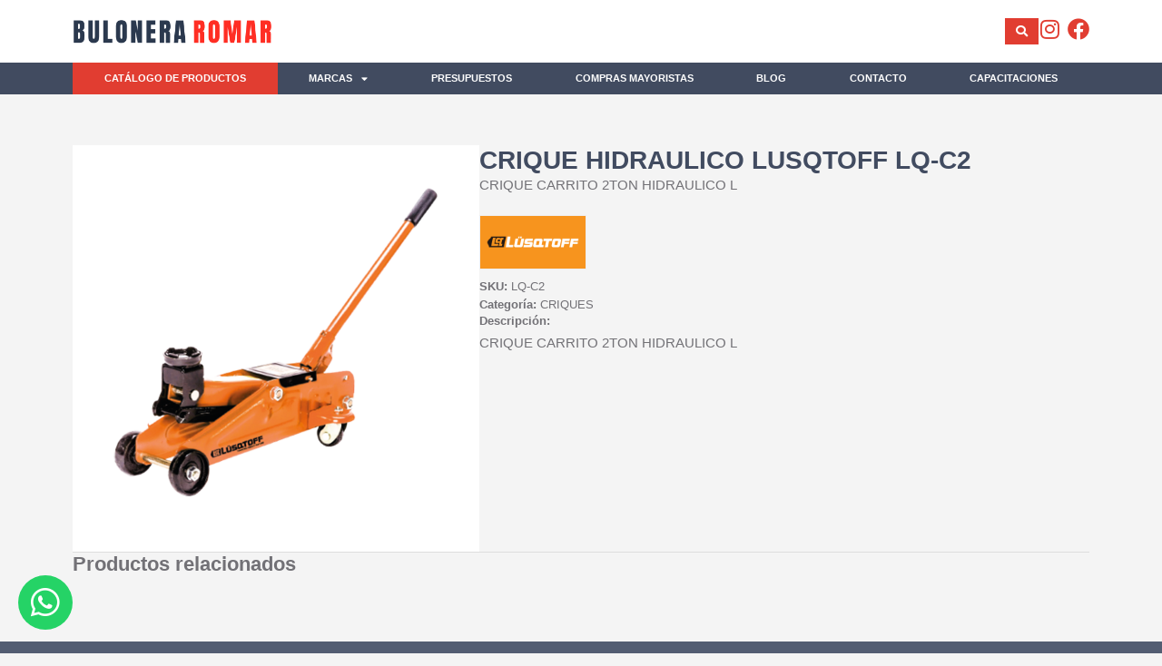

--- FILE ---
content_type: text/html; charset=UTF-8
request_url: https://buloneraromar.com.ar/producto/crique-hidraulico-lusqtoff-lq-c2/
body_size: 14659
content:
<!doctype html><html lang="en-US" prefix="og: https://ogp.me/ns#"><head><meta charset="UTF-8"><meta name="viewport" content="width=device-width, initial-scale=1"><link rel="profile" href="https://gmpg.org/xfn/11"><title>CRIQUE HIDRAULICO LUSQTOFF LQ-C2 - Bulonera Romar</title><meta name="description" content="CRIQUE CARRITO 2TON HIDRAULICO L"/><meta name="robots" content="follow, index, max-snippet:-1, max-video-preview:-1, max-image-preview:large"/><link rel="canonical" href="https://buloneraromar.com.ar/producto/crique-hidraulico-lusqtoff-lq-c2/" /><meta property="og:locale" content="en_US" /><meta property="og:type" content="product" /><meta property="og:title" content="CRIQUE HIDRAULICO LUSQTOFF LQ-C2 - Bulonera Romar" /><meta property="og:description" content="CRIQUE CARRITO 2TON HIDRAULICO L" /><meta property="og:url" content="https://buloneraromar.com.ar/producto/crique-hidraulico-lusqtoff-lq-c2/" /><meta property="og:site_name" content="Bulonera Romar" /><meta property="og:updated_time" content="2023-08-03T17:42:15-03:00" /><meta property="og:image" content="https://buloneraromar.com.ar/wp-content/uploads/2023/08/crique-hidraulico-lusqtoff-lq-c2.png" /><meta property="og:image:secure_url" content="https://buloneraromar.com.ar/wp-content/uploads/2023/08/crique-hidraulico-lusqtoff-lq-c2.png" /><meta property="og:image:width" content="600" /><meta property="og:image:height" content="600" /><meta property="og:image:alt" content="CRIQUE HIDRAULICO LUSQTOFF LQ-C2" /><meta property="og:image:type" content="image/png" /><meta property="product:price:amount" content="5799" /><meta property="product:price:currency" content="ARS" /><meta property="product:availability" content="instock" /><meta name="twitter:card" content="summary_large_image" /><meta name="twitter:title" content="CRIQUE HIDRAULICO LUSQTOFF LQ-C2 - Bulonera Romar" /><meta name="twitter:description" content="CRIQUE CARRITO 2TON HIDRAULICO L" /><meta name="twitter:image" content="https://buloneraromar.com.ar/wp-content/uploads/2023/08/crique-hidraulico-lusqtoff-lq-c2.png" /><meta name="twitter:label1" content="Price" /><meta name="twitter:data1" content="&#036;5.799" /><meta name="twitter:label2" content="Availability" /><meta name="twitter:data2" content="In stock" /> <script type="application/ld+json" class="rank-math-schema">{"@context":"https://schema.org","@graph":[{"@type":["Person","Organization"],"@id":"https://buloneraromar.com.ar/#person","name":"Bulonera Romar","sameAs":["https://www.facebook.com/buloneraromar1/"],"logo":{"@type":"ImageObject","@id":"https://buloneraromar.com.ar/#logo","url":"https://buloneraromar.com.ar/wp-content/uploads/2023/07/logo-header.png","contentUrl":"https://buloneraromar.com.ar/wp-content/uploads/2023/07/logo-header.png","caption":"Bulonera Romar","inLanguage":"en-US","width":"400","height":"50"},"image":{"@type":"ImageObject","@id":"https://buloneraromar.com.ar/#logo","url":"https://buloneraromar.com.ar/wp-content/uploads/2023/07/logo-header.png","contentUrl":"https://buloneraromar.com.ar/wp-content/uploads/2023/07/logo-header.png","caption":"Bulonera Romar","inLanguage":"en-US","width":"400","height":"50"}},{"@type":"WebSite","@id":"https://buloneraromar.com.ar/#website","url":"https://buloneraromar.com.ar","name":"Bulonera Romar","publisher":{"@id":"https://buloneraromar.com.ar/#person"},"inLanguage":"en-US"},{"@type":"ImageObject","@id":"https://buloneraromar.com.ar/wp-content/uploads/2023/08/crique-hidraulico-lusqtoff-lq-c2.png","url":"https://buloneraromar.com.ar/wp-content/uploads/2023/08/crique-hidraulico-lusqtoff-lq-c2.png","width":"600","height":"600","inLanguage":"en-US"},{"@type":"ItemPage","@id":"https://buloneraromar.com.ar/producto/crique-hidraulico-lusqtoff-lq-c2/#webpage","url":"https://buloneraromar.com.ar/producto/crique-hidraulico-lusqtoff-lq-c2/","name":"CRIQUE HIDRAULICO LUSQTOFF LQ-C2 - Bulonera Romar","datePublished":"2023-08-03T17:42:00-03:00","dateModified":"2023-08-03T17:42:15-03:00","isPartOf":{"@id":"https://buloneraromar.com.ar/#website"},"primaryImageOfPage":{"@id":"https://buloneraromar.com.ar/wp-content/uploads/2023/08/crique-hidraulico-lusqtoff-lq-c2.png"},"inLanguage":"en-US"},{"@type":"Product","name":"CRIQUE HIDRAULICO LUSQTOFF LQ-C2 - Bulonera Romar","description":"CRIQUE CARRITO 2TON HIDRAULICO L","sku":"LQ-C2","category":"CRIQUES","mainEntityOfPage":{"@id":"https://buloneraromar.com.ar/producto/crique-hidraulico-lusqtoff-lq-c2/#webpage"},"weight":{"@type":"QuantitativeValue","unitCode":"KGM","value":"7"},"height":{"@type":"QuantitativeValue","unitCode":"CMT","value":"20"},"width":{"@type":"QuantitativeValue","unitCode":"CMT","value":"17"},"depth":{"@type":"QuantitativeValue","unitCode":"CMT","value":"42"},"image":[{"@type":"ImageObject","url":"https://buloneraromar.com.ar/wp-content/uploads/2023/08/crique-hidraulico-lusqtoff-lq-c2.png","height":"600","width":"600"}],"offers":{"@type":"Offer","price":"5799","priceCurrency":"ARS","priceValidUntil":"2027-12-31","availability":"http://schema.org/InStock","itemCondition":"NewCondition","url":"https://buloneraromar.com.ar/producto/crique-hidraulico-lusqtoff-lq-c2/","seller":{"@type":"Person","@id":"https://buloneraromar.com.ar/","name":"Bulonera Romar","url":"https://buloneraromar.com.ar"}},"@id":"https://buloneraromar.com.ar/producto/crique-hidraulico-lusqtoff-lq-c2/#richSnippet"}]}</script> <link rel='dns-prefetch' href='//www.google-analytics.com' /><link rel='dns-prefetch' href='//www.googletagmanager.com' /><link rel='dns-prefetch' href='//fonts.googleapis.com' /><link rel="alternate" type="application/rss+xml" title="Bulonera Romar &raquo; Feed" href="https://buloneraromar.com.ar/feed/" /><link rel="alternate" title="oEmbed (JSON)" type="application/json+oembed" href="https://buloneraromar.com.ar/wp-json/oembed/1.0/embed?url=https%3A%2F%2Fbuloneraromar.com.ar%2Fproducto%2Fcrique-hidraulico-lusqtoff-lq-c2%2F" /><link rel="alternate" title="oEmbed (XML)" type="text/xml+oembed" href="https://buloneraromar.com.ar/wp-json/oembed/1.0/embed?url=https%3A%2F%2Fbuloneraromar.com.ar%2Fproducto%2Fcrique-hidraulico-lusqtoff-lq-c2%2F&#038;format=xml" /><style id='wp-img-auto-sizes-contain-inline-css'>img:is([sizes=auto i],[sizes^="auto," i]){contain-intrinsic-size:3000px 1500px}
/*# sourceURL=wp-img-auto-sizes-contain-inline-css */</style><style id='global-styles-inline-css'>:root{--wp--preset--aspect-ratio--square: 1;--wp--preset--aspect-ratio--4-3: 4/3;--wp--preset--aspect-ratio--3-4: 3/4;--wp--preset--aspect-ratio--3-2: 3/2;--wp--preset--aspect-ratio--2-3: 2/3;--wp--preset--aspect-ratio--16-9: 16/9;--wp--preset--aspect-ratio--9-16: 9/16;--wp--preset--color--black: #000000;--wp--preset--color--cyan-bluish-gray: #abb8c3;--wp--preset--color--white: #ffffff;--wp--preset--color--pale-pink: #f78da7;--wp--preset--color--vivid-red: #cf2e2e;--wp--preset--color--luminous-vivid-orange: #ff6900;--wp--preset--color--luminous-vivid-amber: #fcb900;--wp--preset--color--light-green-cyan: #7bdcb5;--wp--preset--color--vivid-green-cyan: #00d084;--wp--preset--color--pale-cyan-blue: #8ed1fc;--wp--preset--color--vivid-cyan-blue: #0693e3;--wp--preset--color--vivid-purple: #9b51e0;--wp--preset--gradient--vivid-cyan-blue-to-vivid-purple: linear-gradient(135deg,rgb(6,147,227) 0%,rgb(155,81,224) 100%);--wp--preset--gradient--light-green-cyan-to-vivid-green-cyan: linear-gradient(135deg,rgb(122,220,180) 0%,rgb(0,208,130) 100%);--wp--preset--gradient--luminous-vivid-amber-to-luminous-vivid-orange: linear-gradient(135deg,rgb(252,185,0) 0%,rgb(255,105,0) 100%);--wp--preset--gradient--luminous-vivid-orange-to-vivid-red: linear-gradient(135deg,rgb(255,105,0) 0%,rgb(207,46,46) 100%);--wp--preset--gradient--very-light-gray-to-cyan-bluish-gray: linear-gradient(135deg,rgb(238,238,238) 0%,rgb(169,184,195) 100%);--wp--preset--gradient--cool-to-warm-spectrum: linear-gradient(135deg,rgb(74,234,220) 0%,rgb(151,120,209) 20%,rgb(207,42,186) 40%,rgb(238,44,130) 60%,rgb(251,105,98) 80%,rgb(254,248,76) 100%);--wp--preset--gradient--blush-light-purple: linear-gradient(135deg,rgb(255,206,236) 0%,rgb(152,150,240) 100%);--wp--preset--gradient--blush-bordeaux: linear-gradient(135deg,rgb(254,205,165) 0%,rgb(254,45,45) 50%,rgb(107,0,62) 100%);--wp--preset--gradient--luminous-dusk: linear-gradient(135deg,rgb(255,203,112) 0%,rgb(199,81,192) 50%,rgb(65,88,208) 100%);--wp--preset--gradient--pale-ocean: linear-gradient(135deg,rgb(255,245,203) 0%,rgb(182,227,212) 50%,rgb(51,167,181) 100%);--wp--preset--gradient--electric-grass: linear-gradient(135deg,rgb(202,248,128) 0%,rgb(113,206,126) 100%);--wp--preset--gradient--midnight: linear-gradient(135deg,rgb(2,3,129) 0%,rgb(40,116,252) 100%);--wp--preset--font-size--small: 13px;--wp--preset--font-size--medium: 20px;--wp--preset--font-size--large: 36px;--wp--preset--font-size--x-large: 42px;--wp--preset--spacing--20: 0.44rem;--wp--preset--spacing--30: 0.67rem;--wp--preset--spacing--40: 1rem;--wp--preset--spacing--50: 1.5rem;--wp--preset--spacing--60: 2.25rem;--wp--preset--spacing--70: 3.38rem;--wp--preset--spacing--80: 5.06rem;--wp--preset--shadow--natural: 6px 6px 9px rgba(0, 0, 0, 0.2);--wp--preset--shadow--deep: 12px 12px 50px rgba(0, 0, 0, 0.4);--wp--preset--shadow--sharp: 6px 6px 0px rgba(0, 0, 0, 0.2);--wp--preset--shadow--outlined: 6px 6px 0px -3px rgb(255, 255, 255), 6px 6px rgb(0, 0, 0);--wp--preset--shadow--crisp: 6px 6px 0px rgb(0, 0, 0);}:root { --wp--style--global--content-size: 800px;--wp--style--global--wide-size: 1200px; }:where(body) { margin: 0; }.wp-site-blocks > .alignleft { float: left; margin-right: 2em; }.wp-site-blocks > .alignright { float: right; margin-left: 2em; }.wp-site-blocks > .aligncenter { justify-content: center; margin-left: auto; margin-right: auto; }:where(.wp-site-blocks) > * { margin-block-start: 24px; margin-block-end: 0; }:where(.wp-site-blocks) > :first-child { margin-block-start: 0; }:where(.wp-site-blocks) > :last-child { margin-block-end: 0; }:root { --wp--style--block-gap: 24px; }:root :where(.is-layout-flow) > :first-child{margin-block-start: 0;}:root :where(.is-layout-flow) > :last-child{margin-block-end: 0;}:root :where(.is-layout-flow) > *{margin-block-start: 24px;margin-block-end: 0;}:root :where(.is-layout-constrained) > :first-child{margin-block-start: 0;}:root :where(.is-layout-constrained) > :last-child{margin-block-end: 0;}:root :where(.is-layout-constrained) > *{margin-block-start: 24px;margin-block-end: 0;}:root :where(.is-layout-flex){gap: 24px;}:root :where(.is-layout-grid){gap: 24px;}.is-layout-flow > .alignleft{float: left;margin-inline-start: 0;margin-inline-end: 2em;}.is-layout-flow > .alignright{float: right;margin-inline-start: 2em;margin-inline-end: 0;}.is-layout-flow > .aligncenter{margin-left: auto !important;margin-right: auto !important;}.is-layout-constrained > .alignleft{float: left;margin-inline-start: 0;margin-inline-end: 2em;}.is-layout-constrained > .alignright{float: right;margin-inline-start: 2em;margin-inline-end: 0;}.is-layout-constrained > .aligncenter{margin-left: auto !important;margin-right: auto !important;}.is-layout-constrained > :where(:not(.alignleft):not(.alignright):not(.alignfull)){max-width: var(--wp--style--global--content-size);margin-left: auto !important;margin-right: auto !important;}.is-layout-constrained > .alignwide{max-width: var(--wp--style--global--wide-size);}body .is-layout-flex{display: flex;}.is-layout-flex{flex-wrap: wrap;align-items: center;}.is-layout-flex > :is(*, div){margin: 0;}body .is-layout-grid{display: grid;}.is-layout-grid > :is(*, div){margin: 0;}body{padding-top: 0px;padding-right: 0px;padding-bottom: 0px;padding-left: 0px;}a:where(:not(.wp-element-button)){text-decoration: underline;}:root :where(.wp-element-button, .wp-block-button__link){background-color: #32373c;border-width: 0;color: #fff;font-family: inherit;font-size: inherit;font-style: inherit;font-weight: inherit;letter-spacing: inherit;line-height: inherit;padding-top: calc(0.667em + 2px);padding-right: calc(1.333em + 2px);padding-bottom: calc(0.667em + 2px);padding-left: calc(1.333em + 2px);text-decoration: none;text-transform: inherit;}.has-black-color{color: var(--wp--preset--color--black) !important;}.has-cyan-bluish-gray-color{color: var(--wp--preset--color--cyan-bluish-gray) !important;}.has-white-color{color: var(--wp--preset--color--white) !important;}.has-pale-pink-color{color: var(--wp--preset--color--pale-pink) !important;}.has-vivid-red-color{color: var(--wp--preset--color--vivid-red) !important;}.has-luminous-vivid-orange-color{color: var(--wp--preset--color--luminous-vivid-orange) !important;}.has-luminous-vivid-amber-color{color: var(--wp--preset--color--luminous-vivid-amber) !important;}.has-light-green-cyan-color{color: var(--wp--preset--color--light-green-cyan) !important;}.has-vivid-green-cyan-color{color: var(--wp--preset--color--vivid-green-cyan) !important;}.has-pale-cyan-blue-color{color: var(--wp--preset--color--pale-cyan-blue) !important;}.has-vivid-cyan-blue-color{color: var(--wp--preset--color--vivid-cyan-blue) !important;}.has-vivid-purple-color{color: var(--wp--preset--color--vivid-purple) !important;}.has-black-background-color{background-color: var(--wp--preset--color--black) !important;}.has-cyan-bluish-gray-background-color{background-color: var(--wp--preset--color--cyan-bluish-gray) !important;}.has-white-background-color{background-color: var(--wp--preset--color--white) !important;}.has-pale-pink-background-color{background-color: var(--wp--preset--color--pale-pink) !important;}.has-vivid-red-background-color{background-color: var(--wp--preset--color--vivid-red) !important;}.has-luminous-vivid-orange-background-color{background-color: var(--wp--preset--color--luminous-vivid-orange) !important;}.has-luminous-vivid-amber-background-color{background-color: var(--wp--preset--color--luminous-vivid-amber) !important;}.has-light-green-cyan-background-color{background-color: var(--wp--preset--color--light-green-cyan) !important;}.has-vivid-green-cyan-background-color{background-color: var(--wp--preset--color--vivid-green-cyan) !important;}.has-pale-cyan-blue-background-color{background-color: var(--wp--preset--color--pale-cyan-blue) !important;}.has-vivid-cyan-blue-background-color{background-color: var(--wp--preset--color--vivid-cyan-blue) !important;}.has-vivid-purple-background-color{background-color: var(--wp--preset--color--vivid-purple) !important;}.has-black-border-color{border-color: var(--wp--preset--color--black) !important;}.has-cyan-bluish-gray-border-color{border-color: var(--wp--preset--color--cyan-bluish-gray) !important;}.has-white-border-color{border-color: var(--wp--preset--color--white) !important;}.has-pale-pink-border-color{border-color: var(--wp--preset--color--pale-pink) !important;}.has-vivid-red-border-color{border-color: var(--wp--preset--color--vivid-red) !important;}.has-luminous-vivid-orange-border-color{border-color: var(--wp--preset--color--luminous-vivid-orange) !important;}.has-luminous-vivid-amber-border-color{border-color: var(--wp--preset--color--luminous-vivid-amber) !important;}.has-light-green-cyan-border-color{border-color: var(--wp--preset--color--light-green-cyan) !important;}.has-vivid-green-cyan-border-color{border-color: var(--wp--preset--color--vivid-green-cyan) !important;}.has-pale-cyan-blue-border-color{border-color: var(--wp--preset--color--pale-cyan-blue) !important;}.has-vivid-cyan-blue-border-color{border-color: var(--wp--preset--color--vivid-cyan-blue) !important;}.has-vivid-purple-border-color{border-color: var(--wp--preset--color--vivid-purple) !important;}.has-vivid-cyan-blue-to-vivid-purple-gradient-background{background: var(--wp--preset--gradient--vivid-cyan-blue-to-vivid-purple) !important;}.has-light-green-cyan-to-vivid-green-cyan-gradient-background{background: var(--wp--preset--gradient--light-green-cyan-to-vivid-green-cyan) !important;}.has-luminous-vivid-amber-to-luminous-vivid-orange-gradient-background{background: var(--wp--preset--gradient--luminous-vivid-amber-to-luminous-vivid-orange) !important;}.has-luminous-vivid-orange-to-vivid-red-gradient-background{background: var(--wp--preset--gradient--luminous-vivid-orange-to-vivid-red) !important;}.has-very-light-gray-to-cyan-bluish-gray-gradient-background{background: var(--wp--preset--gradient--very-light-gray-to-cyan-bluish-gray) !important;}.has-cool-to-warm-spectrum-gradient-background{background: var(--wp--preset--gradient--cool-to-warm-spectrum) !important;}.has-blush-light-purple-gradient-background{background: var(--wp--preset--gradient--blush-light-purple) !important;}.has-blush-bordeaux-gradient-background{background: var(--wp--preset--gradient--blush-bordeaux) !important;}.has-luminous-dusk-gradient-background{background: var(--wp--preset--gradient--luminous-dusk) !important;}.has-pale-ocean-gradient-background{background: var(--wp--preset--gradient--pale-ocean) !important;}.has-electric-grass-gradient-background{background: var(--wp--preset--gradient--electric-grass) !important;}.has-midnight-gradient-background{background: var(--wp--preset--gradient--midnight) !important;}.has-small-font-size{font-size: var(--wp--preset--font-size--small) !important;}.has-medium-font-size{font-size: var(--wp--preset--font-size--medium) !important;}.has-large-font-size{font-size: var(--wp--preset--font-size--large) !important;}.has-x-large-font-size{font-size: var(--wp--preset--font-size--x-large) !important;}
/*# sourceURL=global-styles-inline-css */</style><style id='woocommerce-inline-inline-css'>.woocommerce form .form-row .required { visibility: visible; }
/*# sourceURL=woocommerce-inline-inline-css */</style> <script id="breeze-prefetch-js-extra">var breeze_prefetch = {"local_url":"https://buloneraromar.com.ar","ignore_remote_prefetch":"1","ignore_list":["/blog/","wp-admin","wp-login.php"]};
//# sourceURL=breeze-prefetch-js-extra</script> <script id="wc-add-to-cart-js-extra">var wc_add_to_cart_params = {"ajax_url":"/wp-admin/admin-ajax.php","wc_ajax_url":"/?wc-ajax=%%endpoint%%","i18n_view_cart":"View cart","cart_url":"https://buloneraromar.com.ar","is_cart":"","cart_redirect_after_add":"no"};
//# sourceURL=wc-add-to-cart-js-extra</script> <script id="wc-single-product-js-extra">var wc_single_product_params = {"i18n_required_rating_text":"Please select a rating","i18n_rating_options":["1 of 5 stars","2 of 5 stars","3 of 5 stars","4 of 5 stars","5 of 5 stars"],"i18n_product_gallery_trigger_text":"View full-screen image gallery","review_rating_required":"yes","flexslider":{"rtl":false,"animation":"slide","smoothHeight":true,"directionNav":false,"controlNav":"thumbnails","slideshow":false,"animationSpeed":500,"animationLoop":false,"allowOneSlide":false},"zoom_enabled":"1","zoom_options":[],"photoswipe_enabled":"1","photoswipe_options":{"shareEl":false,"closeOnScroll":false,"history":false,"hideAnimationDuration":0,"showAnimationDuration":0},"flexslider_enabled":"1"};
//# sourceURL=wc-single-product-js-extra</script> <script id="woocommerce-js-extra">var woocommerce_params = {"ajax_url":"/wp-admin/admin-ajax.php","wc_ajax_url":"/?wc-ajax=%%endpoint%%","i18n_password_show":"Show password","i18n_password_hide":"Hide password"};
//# sourceURL=woocommerce-js-extra</script> <link rel="https://api.w.org/" href="https://buloneraromar.com.ar/wp-json/" /><link rel="alternate" title="JSON" type="application/json" href="https://buloneraromar.com.ar/wp-json/wp/v2/product/138" /><link rel="EditURI" type="application/rsd+xml" title="RSD" href="https://buloneraromar.com.ar/xmlrpc.php?rsd" /><meta name="generator" content="WordPress 6.9" /><link rel='shortlink' href='https://buloneraromar.com.ar/?p=138' /><meta name="description" content="CRIQUE CARRITO 2TON HIDRAULICO L"> <noscript><style>.woocommerce-product-gallery{ opacity: 1 !important; }</style></noscript>  <script>(function(w,d,s,l,i){w[l]=w[l]||[];w[l].push({'gtm.start':
new Date().getTime(),event:'gtm.js'});var f=d.getElementsByTagName(s)[0],
j=d.createElement(s),dl=l!='dataLayer'?'&l='+l:'';j.async=true;j.src=
'https://www.googletagmanager.com/gtm.js?id='+i+dl;f.parentNode.insertBefore(j,f);
})(window,document,'script','dataLayer','GTM-KX79RR9');</script> <style>.e-con.e-parent:nth-of-type(n+4):not(.e-lazyloaded):not(.e-no-lazyload),
				.e-con.e-parent:nth-of-type(n+4):not(.e-lazyloaded):not(.e-no-lazyload) * {
					background-image: none !important;
				}
				@media screen and (max-height: 1024px) {
					.e-con.e-parent:nth-of-type(n+3):not(.e-lazyloaded):not(.e-no-lazyload),
					.e-con.e-parent:nth-of-type(n+3):not(.e-lazyloaded):not(.e-no-lazyload) * {
						background-image: none !important;
					}
				}
				@media screen and (max-height: 640px) {
					.e-con.e-parent:nth-of-type(n+2):not(.e-lazyloaded):not(.e-no-lazyload),
					.e-con.e-parent:nth-of-type(n+2):not(.e-lazyloaded):not(.e-no-lazyload) * {
						background-image: none !important;
					}
				}</style><link rel="icon" href="https://buloneraromar.com.ar/wp-content/uploads/2023/08/cropped-icono-BULONERA-web-32x32.png" sizes="32x32" /><link rel="icon" href="https://buloneraromar.com.ar/wp-content/uploads/2023/08/cropped-icono-BULONERA-web-192x192.png" sizes="192x192" /><link rel="apple-touch-icon" href="https://buloneraromar.com.ar/wp-content/uploads/2023/08/cropped-icono-BULONERA-web-180x180.png" /><meta name="msapplication-TileImage" content="https://buloneraromar.com.ar/wp-content/uploads/2023/08/cropped-icono-BULONERA-web-270x270.png" /> <script type="text/javascript" src="https://buloneraromar.com.ar/wp-content/cache/breeze-minification/js/breeze_producto-crique-hidraulico-lusqtoff-lq-c2-1-138-js-js-front-end-breeze-prefetch-links.min.js?ver=1769666982"></script><script type="text/javascript" src="https://buloneraromar.com.ar/wp-content/cache/breeze-minification/js/breeze_producto-crique-hidraulico-lusqtoff-lq-c2-1-138-js-jquery-jquery.min.js?ver=1769666982"></script><script type="text/javascript" src="https://buloneraromar.com.ar/wp-content/cache/breeze-minification/js/breeze_producto-crique-hidraulico-lusqtoff-lq-c2-1-138-js-jquery-jquery-migrate.min.js?ver=1769666982"></script><script type="text/javascript" src="https://buloneraromar.com.ar/wp-content/cache/breeze-minification/js/breeze_producto-crique-hidraulico-lusqtoff-lq-c2-1-138-js-jquery-blockui-jquery.blockUI.min.js?ver=1769666982"></script><script type="text/javascript" src="https://buloneraromar.com.ar/wp-content/cache/breeze-minification/js/breeze_producto-crique-hidraulico-lusqtoff-lq-c2-1-138-js-frontend-add-to-cart.min.js?ver=1769666982"></script><script type="text/javascript" src="https://buloneraromar.com.ar/wp-content/cache/breeze-minification/js/breeze_producto-crique-hidraulico-lusqtoff-lq-c2-1-138-js-zoom-jquery.zoom.min.js?ver=1769666982"></script><script type="text/javascript" src="https://buloneraromar.com.ar/wp-content/cache/breeze-minification/js/breeze_producto-crique-hidraulico-lusqtoff-lq-c2-1-138-js-flexslider-jquery.flexslider.min.js?ver=1769666982"></script><script type="text/javascript" src="https://buloneraromar.com.ar/wp-content/cache/breeze-minification/js/breeze_producto-crique-hidraulico-lusqtoff-lq-c2-1-138-js-photoswipe-photoswipe.min.js?ver=1769666982"></script><script type="text/javascript" src="https://buloneraromar.com.ar/wp-content/cache/breeze-minification/js/breeze_producto-crique-hidraulico-lusqtoff-lq-c2-1-138-js-photoswipe-photoswipe-ui-default.min.js?ver=1769666982"></script><script type="text/javascript" src="https://buloneraromar.com.ar/wp-content/cache/breeze-minification/js/breeze_producto-crique-hidraulico-lusqtoff-lq-c2-1-138-js-frontend-single-product.min.js?ver=1769666982"></script><script type="text/javascript" src="https://buloneraromar.com.ar/wp-content/cache/breeze-minification/js/breeze_producto-crique-hidraulico-lusqtoff-lq-c2-1-138-js-js-cookie-js.cookie.min.js?ver=1769666982"></script><script type="text/javascript" src="https://buloneraromar.com.ar/wp-content/cache/breeze-minification/js/breeze_producto-crique-hidraulico-lusqtoff-lq-c2-1-138-js-frontend-woocommerce.min.js?ver=1769666982"></script><link type="text/css" media="all" href="https://buloneraromar.com.ar/wp-content/cache/breeze-minification/css/breeze_producto-crique-hidraulico-lusqtoff-lq-c2-1-138-dist-block-library-style.min.css?ver=1769666982" rel="stylesheet" /><link type="text/css" media="all" href="https://buloneraromar.com.ar/wp-content/cache/breeze-minification/css/breeze_producto-crique-hidraulico-lusqtoff-lq-c2-1-138-client-blocks-wc-blocks.css?ver=1769666982" rel="stylesheet" /><link type="text/css" media="all" href="https://buloneraromar.com.ar/wp-content/cache/breeze-minification/css/breeze_producto-crique-hidraulico-lusqtoff-lq-c2-1-138-css-photoswipe-photoswipe.min.css?ver=1769666982" rel="stylesheet" /><link type="text/css" media="all" href="https://buloneraromar.com.ar/wp-content/cache/breeze-minification/css/breeze_producto-crique-hidraulico-lusqtoff-lq-c2-1-138-photoswipe-default-skin-default-skin.min.css?ver=1769666982" rel="stylesheet" /><link type="text/css" media="all" href="https://buloneraromar.com.ar/wp-content/cache/breeze-minification/css/breeze_producto-crique-hidraulico-lusqtoff-lq-c2-1-138-assets-css-woocommerce-layout.css?ver=1769666982" rel="stylesheet" /><link type="text/css" media="only screen and (max-width: 768px)" href="https://buloneraromar.com.ar/wp-content/cache/breeze-minification/css/breeze_producto-crique-hidraulico-lusqtoff-lq-c2-1-138-assets-css-woocommerce-smallscreen.css?ver=1769666982" rel="stylesheet" /><link type="text/css" media="all" href="https://buloneraromar.com.ar/wp-content/cache/breeze-minification/css/breeze_producto-crique-hidraulico-lusqtoff-lq-c2-1-138-assets-css-woocommerce.css?ver=1769666982" rel="stylesheet" /><link type="text/css" media="all" href="https://buloneraromar.com.ar/wp-content/cache/breeze-minification/css/breeze_producto-crique-hidraulico-lusqtoff-lq-c2-1-138-assets-css-reset.css?ver=1769666982" rel="stylesheet" /><link type="text/css" media="all" href="https://buloneraromar.com.ar/wp-content/cache/breeze-minification/css/breeze_producto-crique-hidraulico-lusqtoff-lq-c2-1-138-assets-css-theme.css?ver=1769666982" rel="stylesheet" /><link type="text/css" media="all" href="https://buloneraromar.com.ar/wp-content/cache/breeze-minification/css/breeze_producto-crique-hidraulico-lusqtoff-lq-c2-1-138-assets-css-header-footer.css?ver=1769666982" rel="stylesheet" /><link type="text/css" media="all" href="https://buloneraromar.com.ar/wp-content/cache/breeze-minification/css/breeze_producto-crique-hidraulico-lusqtoff-lq-c2-1-138-elementor-css-custom-jet-blocks.css?ver=1769666982" rel="stylesheet" /><link type="text/css" media="all" href="https://buloneraromar.com.ar/wp-content/cache/breeze-minification/css/breeze_producto-crique-hidraulico-lusqtoff-lq-c2-1-138-eicons-css-elementor-icons.min.css?ver=1769666982" rel="stylesheet" /><link type="text/css" media="all" href="https://buloneraromar.com.ar/wp-content/cache/breeze-minification/css/breeze_producto-crique-hidraulico-lusqtoff-lq-c2-1-138-assets-css-frontend.min.css?ver=1769666982" rel="stylesheet" /><link type="text/css" media="all" href="https://buloneraromar.com.ar/wp-content/cache/breeze-minification/css/breeze_producto-crique-hidraulico-lusqtoff-lq-c2-1-138-v8-css-swiper.min.css?ver=1769666982" rel="stylesheet" /><link type="text/css" media="all" href="https://buloneraromar.com.ar/wp-content/cache/breeze-minification/css/breeze_producto-crique-hidraulico-lusqtoff-lq-c2-1-138-css-conditionals-e-swiper.min.css?ver=1769666982" rel="stylesheet" /><link type="text/css" media="all" href="https://buloneraromar.com.ar/wp-content/cache/breeze-minification/css/breeze_producto-crique-hidraulico-lusqtoff-lq-c2-1-138-elementor-css-post-9.css?ver=1769666982" rel="stylesheet" /><link type="text/css" media="all" href="https://buloneraromar.com.ar/wp-content/cache/breeze-minification/css/breeze_producto-crique-hidraulico-lusqtoff-lq-c2-1-138-elementor-pro-assets-css-frontend.min.css?ver=1769666982" rel="stylesheet" /><link type="text/css" media="all" href="https://buloneraromar.com.ar/wp-content/cache/breeze-minification/css/breeze_producto-crique-hidraulico-lusqtoff-lq-c2-1-138-assets-css-frontend.css?ver=1769666982" rel="stylesheet" /><link type="text/css" media="all" href="https://buloneraromar.com.ar/wp-content/cache/breeze-minification/css/breeze_producto-crique-hidraulico-lusqtoff-lq-c2-1-138-elementor-css-post-13.css?ver=1769666982" rel="stylesheet" /><link type="text/css" media="all" href="https://buloneraromar.com.ar/wp-content/cache/breeze-minification/css/breeze_producto-crique-hidraulico-lusqtoff-lq-c2-1-138-elementor-css-post-14.css?ver=1769666982" rel="stylesheet" /><link type="text/css" media="all" href="https://buloneraromar.com.ar/wp-content/cache/breeze-minification/css/breeze_producto-crique-hidraulico-lusqtoff-lq-c2-1-138-elementor-css-post-826.css?ver=1769666982" rel="stylesheet" /><link type="text/css" media="all" href="https://buloneraromar.com.ar/wp-content/cache/breeze-minification/css/breeze_producto-crique-hidraulico-lusqtoff-lq-c2-1-138-elementor-css-post-3852.css?ver=1769666982" rel="stylesheet" /><link type="text/css" media="all" href="https://buloneraromar.com.ar/wp-content/cache/breeze-minification/css/breeze_producto-crique-hidraulico-lusqtoff-lq-c2-1-138-elementor-css-post-830.css?ver=1769666982" rel="stylesheet" /><link type="text/css" media="all" href="https://buloneraromar.com.ar/wp-content/cache/breeze-minification/css/breeze_producto-crique-hidraulico-lusqtoff-lq-c2-1-138-frontend-css-style.css?ver=1769666982" rel="stylesheet" /><link type="text/css" media="all" href="https://buloneraromar.com.ar/wp-content/cache/breeze-minification/css/breeze_producto-crique-hidraulico-lusqtoff-lq-c2-1-138-font-awesome-css-fontawesome.min.css?ver=1769666982" rel="stylesheet" /><link type="text/css" media="all" href="https://buloneraromar.com.ar/wp-content/cache/breeze-minification/css/breeze_producto-crique-hidraulico-lusqtoff-lq-c2-1-138-font-awesome-css-brands.min.css?ver=1769666982" rel="stylesheet" /><link type="text/css" media="all" href="https://buloneraromar.com.ar/wp-content/cache/breeze-minification/css/breeze_producto-crique-hidraulico-lusqtoff-lq-c2-1-138-font-awesome-css-solid.min.css?ver=1769666982" rel="stylesheet" /><style type="text/css" media="all">/*! elementor - v3.24.0 - 28-10-2024 */
.elementor-widget-image{text-align:center}.elementor-widget-image a{display:inline-block}.elementor-widget-image a img[src$=".svg"]{width:48px}.elementor-widget-image img{vertical-align:middle;display:inline-block}</style><link type="text/css" media="all" href="https://buloneraromar.com.ar/wp-content/cache/breeze-minification/css/breeze_producto-crique-hidraulico-lusqtoff-lq-c2-1-138-assets-css-widget-social-icons.min.css?ver=1769666982" rel="stylesheet" /><link type="text/css" media="all" href="https://buloneraromar.com.ar/wp-content/cache/breeze-minification/css/breeze_producto-crique-hidraulico-lusqtoff-lq-c2-1-138-css-conditionals-apple-webkit.min.css?ver=1769666982" rel="stylesheet" /><link type="text/css" media="all" href="https://buloneraromar.com.ar/wp-content/cache/breeze-minification/css/breeze_producto-crique-hidraulico-lusqtoff-lq-c2-1-138-assets-css-widget-heading.min.css?ver=1769666982" rel="stylesheet" /><link type="text/css" media="all" href="https://buloneraromar.com.ar/wp-content/cache/breeze-minification/css/breeze_producto-crique-hidraulico-lusqtoff-lq-c2-1-138-assets-css-widget-divider.min.css?ver=1769666982" rel="stylesheet" /><link type="text/css" media="all" href="https://buloneraromar.com.ar/wp-content/cache/breeze-minification/css/breeze_producto-crique-hidraulico-lusqtoff-lq-c2-1-138-elementor-css-loop-3509.css?ver=1769666982" rel="stylesheet" /><link type="text/css" media="all" href="https://buloneraromar.com.ar/wp-content/cache/breeze-minification/css/breeze_producto-crique-hidraulico-lusqtoff-lq-c2-1-138-elementor-css-post-829.css?ver=1769666982" rel="stylesheet" /><link type="text/css" media="all" href="https://buloneraromar.com.ar/wp-content/cache/breeze-minification/css/breeze_producto-crique-hidraulico-lusqtoff-lq-c2-1-138-elementor-css-post-4172.css?ver=1769666982" rel="stylesheet" /><style type="text/css" media="all">@keyframes slideInUp{from{transform:translate3d(0,100%,0);visibility:visible}to{transform:translate3d(0,0,0)}}.slideInUp{animation-name:slideInUp}</style></head><body class="wp-singular product-template-default single single-product postid-138 wp-embed-responsive wp-theme-hello-elementor theme-hello-elementor woocommerce woocommerce-page woocommerce-no-js hello-elementor-default elementor-default elementor-template-full-width elementor-kit-9 elementor-page-826"><noscript><iframe loading="lazy" src="https://www.googletagmanager.com/ns.html?id=GTM-KX79RR9"
height="0" width="0" style="display:none;visibility:hidden"></iframe></noscript><a class="skip-link screen-reader-text" href="#content">Skip to content</a><header data-elementor-type="header" data-elementor-id="13" class="elementor elementor-13 elementor-location-header" data-elementor-post-type="elementor_library"><div class="elementor-element elementor-element-287db3c e-flex e-con-boxed e-con e-parent" data-id="287db3c" data-element_type="container" data-settings="{&quot;background_background&quot;:&quot;classic&quot;}"><div class="e-con-inner"><div class="elementor-element elementor-element-5906831 elementor-widget elementor-widget-image" data-id="5906831" data-element_type="widget" data-widget_type="image.default"><div class="elementor-widget-container"> <a href="https://buloneraromar.com.ar"> <img loading="lazy" width="400" height="50" src="https://buloneraromar.com.ar/wp-content/uploads/2023/07/logo-header.png" class="attachment-full size-full wp-image-3486" alt="" srcset="https://buloneraromar.com.ar/wp-content/uploads/2023/07/logo-header.png 400w, https://buloneraromar.com.ar/wp-content/uploads/2023/07/logo-header-300x38.png 300w" sizes="(max-width: 400px) 100vw, 400px" /> </a></div></div><div class="elementor-element elementor-element-16402ad e-con-full e-flex e-con e-child" data-id="16402ad" data-element_type="container"><div class="elementor-element elementor-element-dc5c6b3 elementor-widget elementor-widget-jet-search" data-id="dc5c6b3" data-element_type="widget" data-widget_type="jet-search.default"><div class="elementor-widget-container"><div class="elementor-jet-search jet-blocks"><div class="jet-search"><div class="jet-search__popup jet-search__popup--fade-effect"><div class="jet-search__popup-content"><form role="search" method="get" class="jet-search__form" action="https://buloneraromar.com.ar/"> <label class="jet-search__label"> <input type="search" class="jet-search__field" placeholder="Buscar..." value="" name="s" /> </label> <input type="hidden" name="post_type" value="product" /></form><button type="button" class="jet-search__popup-close"><span class="jet-search__popup-close-icon jet-blocks-icon"><i aria-hidden="true" class="fas fa-times"></i></span></button></div></div><div class="jet-search__popup-trigger-container"> <button type="button" class="jet-search__popup-trigger"><span class="jet-search__popup-trigger-icon jet-blocks-icon"><i aria-hidden="true" class="fas fa-search"></i></span></button></div></div></div></div></div><div class="elementor-element elementor-element-6965fcc elementor-shape-square e-grid-align-right elementor-hidden-mobile elementor-grid-0 elementor-widget elementor-widget-social-icons" data-id="6965fcc" data-element_type="widget" data-widget_type="social-icons.default"><div class="elementor-widget-container"><div class="elementor-social-icons-wrapper elementor-grid"> <span class="elementor-grid-item"> <a class="elementor-icon elementor-social-icon elementor-social-icon-instagram elementor-repeater-item-e7f885e" href="https://www.instagram.com/buloneraromar/" target="_blank" rel="noopener noreferrer"> <span class="elementor-screen-only">Instagram</span> <i class="fab fa-instagram"></i> </a> </span> <span class="elementor-grid-item"> <a class="elementor-icon elementor-social-icon elementor-social-icon-facebook elementor-repeater-item-0cbf824" href="https://www.facebook.com/buloneraromar1/" target="_blank" rel="noopener noreferrer"> <span class="elementor-screen-only">Facebook</span> <i class="fab fa-facebook"></i> </a> </span></div></div></div><div class="elementor-element elementor-element-2762673 elementor-hidden-desktop elementor-view-default elementor-widget elementor-widget-icon" data-id="2762673" data-element_type="widget" data-widget_type="icon.default"><div class="elementor-widget-container"><div class="elementor-icon-wrapper"> <a class="elementor-icon" href="#elementor-action%3Aaction%3Dpopup%3Aopen%26settings%3DeyJpZCI6IjgyOSIsInRvZ2dsZSI6ZmFsc2V9"> <i aria-hidden="true" class="fas fa-bars"></i> </a></div></div></div></div></div></div><nav class="elementor-element elementor-element-e50791c elementor-hidden-tablet elementor-hidden-mobile e-flex e-con-boxed e-con e-parent" data-id="e50791c" data-element_type="container" data-settings="{&quot;background_background&quot;:&quot;classic&quot;}"><div class="e-con-inner"><div class="elementor-element elementor-element-409e93b elementor-nav-menu__align-justify elementor-nav-menu--dropdown-none elementor-widget elementor-widget-nav-menu" data-id="409e93b" data-element_type="widget" data-settings="{&quot;layout&quot;:&quot;horizontal&quot;,&quot;submenu_icon&quot;:{&quot;value&quot;:&quot;&lt;i class=\&quot;fas fa-caret-down\&quot;&gt;&lt;\/i&gt;&quot;,&quot;library&quot;:&quot;fa-solid&quot;}}" data-widget_type="nav-menu.default"><div class="elementor-widget-container"><nav class="elementor-nav-menu--main elementor-nav-menu__container elementor-nav-menu--layout-horizontal e--pointer-background e--animation-fade"><ul id="menu-1-409e93b" class="elementor-nav-menu"><li class="catalogo menu-item menu-item-type-post_type menu-item-object-page current_page_parent menu-item-839"><a href="https://buloneraromar.com.ar/catalogo/" class="elementor-item">Cat&aacute;logo de productos</a></li><li class="menu-item menu-item-type-post_type menu-item-object-page menu-item-has-children menu-item-844"><a href="https://buloneraromar.com.ar/marcas/" class="elementor-item">Marcas</a><ul class="sub-menu elementor-nav-menu--dropdown"><li class="menu-item menu-item-type-taxonomy menu-item-object-pwb-brand menu-item-3538"><a href="https://buloneraromar.com.ar/marca/blackdecker/" class="elementor-sub-item">BLACK&amp;DECKER</a></li><li class="menu-item menu-item-type-taxonomy menu-item-object-pwb-brand menu-item-3539"><a href="https://buloneraromar.com.ar/marca/dewalt/" class="elementor-sub-item">DEWALT</a></li><li class="menu-item menu-item-type-taxonomy menu-item-object-pwb-brand current-product-ancestor current-menu-parent current-product-parent menu-item-3540"><a href="https://buloneraromar.com.ar/marca/lusqtoff/" class="elementor-sub-item">LUSQTOFF</a></li><li class="menu-item menu-item-type-taxonomy menu-item-object-pwb-brand menu-item-3542"><a href="https://buloneraromar.com.ar/marca/stihl/" class="elementor-sub-item">STIHL</a></li><li class="menu-item menu-item-type-taxonomy menu-item-object-pwb-brand menu-item-3541"><a href="https://buloneraromar.com.ar/marca/stanley/" class="elementor-sub-item">STANLEY</a></li><li class="menu-item menu-item-type-post_type menu-item-object-page menu-item-3543"><a href="https://buloneraromar.com.ar/marcas/" class="elementor-sub-item">Ver todas las marcas</a></li></ul></li><li class="menu-item menu-item-type-post_type menu-item-object-page menu-item-845"><a href="https://buloneraromar.com.ar/presupuestos/" class="elementor-item">Presupuestos</a></li><li class="menu-item menu-item-type-post_type menu-item-object-page menu-item-842"><a href="https://buloneraromar.com.ar/compras-mayoristas/" class="elementor-item">Compras mayoristas</a></li><li class="menu-item menu-item-type-post_type menu-item-object-page menu-item-841"><a href="https://buloneraromar.com.ar/blog/" class="elementor-item">Blog</a></li><li class="menu-item menu-item-type-post_type menu-item-object-page menu-item-843"><a href="https://buloneraromar.com.ar/contacto/" class="elementor-item">Contacto</a></li><li class="menu-item menu-item-type-taxonomy menu-item-object-category menu-item-3661"><a href="https://buloneraromar.com.ar/categoria/capacitaciones/" class="elementor-item">Capacitaciones</a></li></ul></nav><nav class="elementor-nav-menu--dropdown elementor-nav-menu__container" aria-hidden="true"><ul id="menu-2-409e93b" class="elementor-nav-menu"><li class="catalogo menu-item menu-item-type-post_type menu-item-object-page current_page_parent menu-item-839"><a href="https://buloneraromar.com.ar/catalogo/" class="elementor-item" tabindex="-1">Cat&aacute;logo de productos</a></li><li class="menu-item menu-item-type-post_type menu-item-object-page menu-item-has-children menu-item-844"><a href="https://buloneraromar.com.ar/marcas/" class="elementor-item" tabindex="-1">Marcas</a><ul class="sub-menu elementor-nav-menu--dropdown"><li class="menu-item menu-item-type-taxonomy menu-item-object-pwb-brand menu-item-3538"><a href="https://buloneraromar.com.ar/marca/blackdecker/" class="elementor-sub-item" tabindex="-1">BLACK&amp;DECKER</a></li><li class="menu-item menu-item-type-taxonomy menu-item-object-pwb-brand menu-item-3539"><a href="https://buloneraromar.com.ar/marca/dewalt/" class="elementor-sub-item" tabindex="-1">DEWALT</a></li><li class="menu-item menu-item-type-taxonomy menu-item-object-pwb-brand current-product-ancestor current-menu-parent current-product-parent menu-item-3540"><a href="https://buloneraromar.com.ar/marca/lusqtoff/" class="elementor-sub-item" tabindex="-1">LUSQTOFF</a></li><li class="menu-item menu-item-type-taxonomy menu-item-object-pwb-brand menu-item-3542"><a href="https://buloneraromar.com.ar/marca/stihl/" class="elementor-sub-item" tabindex="-1">STIHL</a></li><li class="menu-item menu-item-type-taxonomy menu-item-object-pwb-brand menu-item-3541"><a href="https://buloneraromar.com.ar/marca/stanley/" class="elementor-sub-item" tabindex="-1">STANLEY</a></li><li class="menu-item menu-item-type-post_type menu-item-object-page menu-item-3543"><a href="https://buloneraromar.com.ar/marcas/" class="elementor-sub-item" tabindex="-1">Ver todas las marcas</a></li></ul></li><li class="menu-item menu-item-type-post_type menu-item-object-page menu-item-845"><a href="https://buloneraromar.com.ar/presupuestos/" class="elementor-item" tabindex="-1">Presupuestos</a></li><li class="menu-item menu-item-type-post_type menu-item-object-page menu-item-842"><a href="https://buloneraromar.com.ar/compras-mayoristas/" class="elementor-item" tabindex="-1">Compras mayoristas</a></li><li class="menu-item menu-item-type-post_type menu-item-object-page menu-item-841"><a href="https://buloneraromar.com.ar/blog/" class="elementor-item" tabindex="-1">Blog</a></li><li class="menu-item menu-item-type-post_type menu-item-object-page menu-item-843"><a href="https://buloneraromar.com.ar/contacto/" class="elementor-item" tabindex="-1">Contacto</a></li><li class="menu-item menu-item-type-taxonomy menu-item-object-category menu-item-3661"><a href="https://buloneraromar.com.ar/categoria/capacitaciones/" class="elementor-item" tabindex="-1">Capacitaciones</a></li></ul></nav></div></div></div></nav></header><div class="woocommerce-notices-wrapper"></div><div data-elementor-type="product" data-elementor-id="826" class="elementor elementor-826 elementor-location-single post-138 product type-product status-publish has-post-thumbnail pwb-brand-lusqtoff product_cat-criques first instock shipping-taxable purchasable product-type-simple product" data-elementor-post-type="elementor_library"><div class="elementor-element elementor-element-cd7defb e-flex e-con-boxed e-con e-parent" data-id="cd7defb" data-element_type="container"><div class="e-con-inner"><div class="elementor-element elementor-element-0c780ce e-con-full e-flex e-con e-child" data-id="0c780ce" data-element_type="container"><div class="elementor-element elementor-element-5ba5497 e-con-full e-flex e-con e-child" data-id="5ba5497" data-element_type="container"><div class="elementor-element elementor-element-6684724 elementor-widget elementor-widget-theme-post-featured-image elementor-widget-image" data-id="6684724" data-element_type="widget" data-widget_type="theme-post-featured-image.default"><div class="elementor-widget-container"> <img loading="lazy" fetchpriority="high" width="600" height="600" src="https://buloneraromar.com.ar/wp-content/uploads/2023/08/crique-hidraulico-lusqtoff-lq-c2.png" class="attachment-full size-full wp-image-168" alt="" srcset="https://buloneraromar.com.ar/wp-content/uploads/2023/08/crique-hidraulico-lusqtoff-lq-c2.png 600w, https://buloneraromar.com.ar/wp-content/uploads/2023/08/crique-hidraulico-lusqtoff-lq-c2-300x300.png 300w, https://buloneraromar.com.ar/wp-content/uploads/2023/08/crique-hidraulico-lusqtoff-lq-c2-100x100.png 100w, https://buloneraromar.com.ar/wp-content/uploads/2023/08/crique-hidraulico-lusqtoff-lq-c2-150x150.png 150w" sizes="(max-width: 600px) 100vw, 600px" /></div></div></div><div class="elementor-element elementor-element-a1fd8ba e-con-full e-flex e-con e-child" data-id="a1fd8ba" data-element_type="container"><div class="elementor-element elementor-element-d2ca182 jedv-enabled--yes elementor-widget elementor-widget-woocommerce-product-title elementor-page-title elementor-widget-heading" data-id="d2ca182" data-element_type="widget" data-widget_type="woocommerce-product-title.default"><div class="elementor-widget-container"><h1 class="product_title entry-title elementor-heading-title elementor-size-default">CRIQUE HIDRAULICO LUSQTOFF LQ-C2</h1></div></div><div class="elementor-element elementor-element-152f435 jedv-enabled--yes elementor-widget elementor-widget-woocommerce-product-short-description" data-id="152f435" data-element_type="widget" data-widget_type="woocommerce-product-short-description.default"><div class="elementor-widget-container"><div class="woocommerce-product-details__short-description"><p>CRIQUE CARRITO 2TON HIDRAULICO L</p></div></div></div><div class="elementor-element elementor-element-14c94a8 elementor-widget elementor-widget-jet-listing-grid" data-id="14c94a8" data-element_type="widget" data-settings="{&quot;columns&quot;:&quot;auto&quot;,&quot;column_min_width&quot;:120}" data-widget_type="jet-listing-grid.default"><div class="elementor-widget-container"><div class="jet-listing-grid jet-listing"><div class="jet-listing-grid__items grid-col-desk-auto grid-col-tablet-auto grid-col-mobile-auto jet-listing-grid--3852" data-queried-id="138|WP_Post" data-nav="{&quot;enabled&quot;:false,&quot;type&quot;:null,&quot;more_el&quot;:null,&quot;query&quot;:[],&quot;widget_settings&quot;:{&quot;lisitng_id&quot;:3852,&quot;posts_num&quot;:6,&quot;columns&quot;:&quot;auto&quot;,&quot;columns_tablet&quot;:&quot;auto&quot;,&quot;columns_mobile&quot;:&quot;auto&quot;,&quot;column_min_width&quot;:120,&quot;column_min_width_tablet&quot;:240,&quot;column_min_width_mobile&quot;:240,&quot;inline_columns_css&quot;:false,&quot;is_archive_template&quot;:&quot;&quot;,&quot;post_status&quot;:[&quot;publish&quot;],&quot;use_random_posts_num&quot;:&quot;&quot;,&quot;max_posts_num&quot;:9,&quot;not_found_message&quot;:&quot;No data was found&quot;,&quot;is_masonry&quot;:false,&quot;equal_columns_height&quot;:&quot;&quot;,&quot;use_load_more&quot;:&quot;&quot;,&quot;load_more_id&quot;:&quot;&quot;,&quot;load_more_type&quot;:&quot;click&quot;,&quot;load_more_offset&quot;:{&quot;unit&quot;:&quot;px&quot;,&quot;size&quot;:0,&quot;sizes&quot;:[]},&quot;use_custom_post_types&quot;:&quot;&quot;,&quot;custom_post_types&quot;:[],&quot;hide_widget_if&quot;:&quot;empty_query&quot;,&quot;carousel_enabled&quot;:&quot;&quot;,&quot;slides_to_scroll&quot;:&quot;1&quot;,&quot;arrows&quot;:&quot;true&quot;,&quot;arrow_icon&quot;:&quot;fa fa-angle-left&quot;,&quot;dots&quot;:&quot;&quot;,&quot;autoplay&quot;:&quot;true&quot;,&quot;pause_on_hover&quot;:&quot;true&quot;,&quot;autoplay_speed&quot;:5000,&quot;infinite&quot;:&quot;true&quot;,&quot;center_mode&quot;:&quot;&quot;,&quot;effect&quot;:&quot;slide&quot;,&quot;speed&quot;:500,&quot;inject_alternative_items&quot;:&quot;&quot;,&quot;injection_items&quot;:[],&quot;scroll_slider_enabled&quot;:&quot;&quot;,&quot;scroll_slider_on&quot;:[&quot;desktop&quot;,&quot;tablet&quot;,&quot;mobile&quot;],&quot;custom_query&quot;:&quot;yes&quot;,&quot;custom_query_id&quot;:&quot;3&quot;,&quot;_element_id&quot;:&quot;&quot;,&quot;collapse_first_last_gap&quot;:false,&quot;list_items_wrapper_tag&quot;:&quot;div&quot;,&quot;list_item_tag&quot;:&quot;div&quot;,&quot;empty_items_wrapper_tag&quot;:&quot;div&quot;}}" data-page="1" data-pages="1" data-listing-source="query" data-listing-id="3852" data-query-id="3"><div class="jet-listing-grid__item jet-listing-dynamic-post-34" data-post-id="34" ><div data-elementor-type="jet-listing-items" data-elementor-id="3852" class="elementor elementor-3852" data-elementor-post-type="jet-engine"><div class="elementor-element elementor-element-ad5ad61 e-con-full e-flex e-con e-parent" data-id="ad5ad61" data-element_type="container"><div class="elementor-element elementor-element-0415164 elementor-widget elementor-widget-jet-listing-dynamic-image" data-id="0415164" data-element_type="widget" data-widget_type="jet-listing-dynamic-image.default"><div class="elementor-widget-container"><div class="jet-listing jet-listing-dynamic-image"><a href="https://buloneraromar.com.ar/marca/lusqtoff/" class="jet-listing-dynamic-image__link"><img loading="lazy" width="300" height="150" src="https://buloneraromar.com.ar/wp-content/uploads/2023/08/brand-lusqtoff.png" class="jet-listing-dynamic-image__img attachment-full size-full" alt="brand-lusqtoff" decoding="async" loading="eager" /></a></div></div></div></div></div></div></div></div></div></div><div class="elementor-element elementor-element-2e700f3 elementor-woo-meta--view-stacked elementor-widget elementor-widget-woocommerce-product-meta" data-id="2e700f3" data-element_type="widget" data-widget_type="woocommerce-product-meta.default"><div class="elementor-widget-container"><div class="product_meta"> <span class="sku_wrapper detail-container"> <span class="detail-label"> SKU: </span> <span class="sku"> LQ-C2 </span> </span> <span class="posted_in detail-container"><span class="detail-label">Categor&iacute;a:</span> <span class="detail-content"><a href="https://buloneraromar.com.ar/categoria-producto/criques/" rel="tag">CRIQUES</a></span></span></div></div></div><div class="elementor-element elementor-element-422f6e0 elementor-widget elementor-widget-jet-listing-dynamic-field" data-id="422f6e0" data-element_type="widget" data-widget_type="jet-listing-dynamic-field.default"><div class="elementor-widget-container"><div class="jet-listing jet-listing-dynamic-field display-inline"><div class="jet-listing-dynamic-field__inline-wrap"><div class="jet-listing-dynamic-field__content"><div class="titulo-desc">Descripci&oacute;n:</div><p>CRIQUE CARRITO 2TON HIDRAULICO L</p></div></div></div></div></div></div></div><div class="elementor-element elementor-element-7088af7 elementor-widget-divider--view-line elementor-widget elementor-widget-divider" data-id="7088af7" data-element_type="widget" data-widget_type="divider.default"><div class="elementor-widget-container"><div class="elementor-divider"> <span class="elementor-divider-separator"> </span></div></div></div><div class="elementor-element elementor-element-a785b2f e-con-full e-flex e-con e-child" data-id="a785b2f" data-element_type="container"><div class="elementor-element elementor-element-e35de17 elementor-widget elementor-widget-heading" data-id="e35de17" data-element_type="widget" data-widget_type="heading.default"><div class="elementor-widget-container"> <span class="elementor-heading-title elementor-size-default">Productos relacionados</span></div></div><div class="woocommerce elementor-element elementor-element-6a70b05 elementor-arrows-position-inside elementor-widget elementor-widget-loop-carousel" data-id="6a70b05" data-element_type="widget" data-settings="{&quot;_skin&quot;:&quot;product&quot;,&quot;template_id&quot;:&quot;3509&quot;,&quot;slides_to_show&quot;:&quot;4&quot;,&quot;slides_to_show_tablet&quot;:&quot;3&quot;,&quot;image_spacing_custom&quot;:{&quot;unit&quot;:&quot;px&quot;,&quot;size&quot;:12,&quot;sizes&quot;:[]},&quot;slides_to_show_mobile&quot;:&quot;2&quot;,&quot;image_spacing_custom_mobile&quot;:{&quot;unit&quot;:&quot;px&quot;,&quot;size&quot;:12,&quot;sizes&quot;:[]},&quot;edit_handle_selector&quot;:&quot;.elementor-widget-container&quot;,&quot;autoplay&quot;:&quot;yes&quot;,&quot;autoplay_speed&quot;:5000,&quot;pause_on_hover&quot;:&quot;yes&quot;,&quot;pause_on_interaction&quot;:&quot;yes&quot;,&quot;infinite&quot;:&quot;yes&quot;,&quot;speed&quot;:500,&quot;offset_sides&quot;:&quot;none&quot;,&quot;arrows&quot;:&quot;yes&quot;,&quot;image_spacing_custom_tablet&quot;:{&quot;unit&quot;:&quot;px&quot;,&quot;size&quot;:&quot;&quot;,&quot;sizes&quot;:[]}}" data-widget_type="loop-carousel.product"><div class="elementor-widget-container"><div class="e-loop-nothing-found-message"></div></div></div></div></div></div></div><footer data-elementor-type="footer" data-elementor-id="14" class="elementor elementor-14 elementor-location-footer" data-elementor-post-type="elementor_library"><div class="elementor-element elementor-element-ee86eba e-flex e-con-boxed e-con e-parent" data-id="ee86eba" data-element_type="container" data-settings="{&quot;background_background&quot;:&quot;classic&quot;}"><div class="e-con-inner"><div class="elementor-element elementor-element-63e745b elementor-hidden-tablet elementor-hidden-mobile e-flex e-con-boxed e-con e-child" data-id="63e745b" data-element_type="container"><div class="e-con-inner"><div class="elementor-element elementor-element-69cd2ed elementor-widget elementor-widget-image" data-id="69cd2ed" data-element_type="widget" data-widget_type="image.default"><div class="elementor-widget-container"> <img loading="lazy" width="320" height="164" src="https://buloneraromar.com.ar/wp-content/uploads/2023/07/logo-footer.png" class="attachment-full size-full wp-image-3485" alt="" srcset="https://buloneraromar.com.ar/wp-content/uploads/2023/07/logo-footer.png 320w, https://buloneraromar.com.ar/wp-content/uploads/2023/07/logo-footer-300x154.png 300w" sizes="(max-width: 320px) 100vw, 320px" /></div></div></div></div><div class="elementor-element elementor-element-d50080c e-flex e-con-boxed e-con e-child" data-id="d50080c" data-element_type="container"><div class="e-con-inner"><div class="elementor-element elementor-element-b29fcf1 elementor-widget elementor-widget-heading" data-id="b29fcf1" data-element_type="widget" data-widget_type="heading.default"><div class="elementor-widget-container"><div class="elementor-heading-title elementor-size-default">Institucional</div></div></div><div class="elementor-element elementor-element-6523773 elementor-nav-menu--dropdown-none elementor-widget elementor-widget-nav-menu" data-id="6523773" data-element_type="widget" data-settings="{&quot;layout&quot;:&quot;vertical&quot;,&quot;submenu_icon&quot;:{&quot;value&quot;:&quot;&lt;i class=\&quot;fas fa-caret-down\&quot;&gt;&lt;\/i&gt;&quot;,&quot;library&quot;:&quot;fa-solid&quot;}}" data-widget_type="nav-menu.default"><div class="elementor-widget-container"><nav class="elementor-nav-menu--main elementor-nav-menu__container elementor-nav-menu--layout-vertical e--pointer-none"><ul id="menu-1-6523773" class="elementor-nav-menu sm-vertical"><li class="menu-item menu-item-type-post_type menu-item-object-page menu-item-3493"><a href="https://buloneraromar.com.ar/quienes-somos/" class="elementor-item">Qui&eacute;nes somos</a></li><li class="menu-item menu-item-type-post_type menu-item-object-page menu-item-3490"><a href="https://buloneraromar.com.ar/contacto/" class="elementor-item">D&oacute;nde estamos</a></li><li class="menu-item menu-item-type-post_type menu-item-object-page menu-item-3491"><a href="https://buloneraromar.com.ar/newsletter/" class="elementor-item">Suscripci&oacute;n al newsletter</a></li><li class="menu-item menu-item-type-post_type menu-item-object-page menu-item-3492"><a href="https://buloneraromar.com.ar/preguntas-frecuentes/" class="elementor-item">Preguntas frecuentes</a></li><li class="menu-item menu-item-type-post_type menu-item-object-page menu-item-3494"><a href="https://buloneraromar.com.ar/terminos-y-condiciones-de-uso/" class="elementor-item">T&eacute;rminos y condiciones</a></li></ul></nav><nav class="elementor-nav-menu--dropdown elementor-nav-menu__container" aria-hidden="true"><ul id="menu-2-6523773" class="elementor-nav-menu sm-vertical"><li class="menu-item menu-item-type-post_type menu-item-object-page menu-item-3493"><a href="https://buloneraromar.com.ar/quienes-somos/" class="elementor-item" tabindex="-1">Qui&eacute;nes somos</a></li><li class="menu-item menu-item-type-post_type menu-item-object-page menu-item-3490"><a href="https://buloneraromar.com.ar/contacto/" class="elementor-item" tabindex="-1">D&oacute;nde estamos</a></li><li class="menu-item menu-item-type-post_type menu-item-object-page menu-item-3491"><a href="https://buloneraromar.com.ar/newsletter/" class="elementor-item" tabindex="-1">Suscripci&oacute;n al newsletter</a></li><li class="menu-item menu-item-type-post_type menu-item-object-page menu-item-3492"><a href="https://buloneraromar.com.ar/preguntas-frecuentes/" class="elementor-item" tabindex="-1">Preguntas frecuentes</a></li><li class="menu-item menu-item-type-post_type menu-item-object-page menu-item-3494"><a href="https://buloneraromar.com.ar/terminos-y-condiciones-de-uso/" class="elementor-item" tabindex="-1">T&eacute;rminos y condiciones</a></li></ul></nav></div></div></div></div><div class="elementor-element elementor-element-750240a e-flex e-con-boxed e-con e-child" data-id="750240a" data-element_type="container"><div class="e-con-inner"><div class="elementor-element elementor-element-16745f1 elementor-widget elementor-widget-heading" data-id="16745f1" data-element_type="widget" data-widget_type="heading.default"><div class="elementor-widget-container"><div class="elementor-heading-title elementor-size-default">Atenci&oacute;n al cliente</div></div></div><div class="elementor-element elementor-element-b285437 elementor-widget elementor-widget-jet-listing-dynamic-field" data-id="b285437" data-element_type="widget" data-widget_type="jet-listing-dynamic-field.default"><div class="elementor-widget-container"><div class="jet-listing jet-listing-dynamic-field display-inline"><div class="jet-listing-dynamic-field__inline-wrap"><div class="jet-listing-dynamic-field__content"><span style="font-weight: 400 !important; font-size: 13px !important;">Tel&eacute;fono:</span><br> (2323) 446765</div></div></div></div></div><div class="elementor-element elementor-element-4f02429 elementor-widget elementor-widget-jet-listing-dynamic-field" data-id="4f02429" data-element_type="widget" data-widget_type="jet-listing-dynamic-field.default"><div class="elementor-widget-container"><div class="jet-listing jet-listing-dynamic-field display-inline"><div class="jet-listing-dynamic-field__inline-wrap"><div class="jet-listing-dynamic-field__content">Horarios: Lunes a viernes de 8 a 18 hs. S&aacute;bados de 8 a 12 hs.</div></div></div></div></div></div></div><div class="elementor-element elementor-element-3bf6256 e-flex e-con-boxed e-con e-child" data-id="3bf6256" data-element_type="container"><div class="e-con-inner"><div class="elementor-element elementor-element-4399c99 elementor-widget elementor-widget-heading" data-id="4399c99" data-element_type="widget" data-widget_type="heading.default"><div class="elementor-widget-container"><div class="elementor-heading-title elementor-size-default">Local</div></div></div><div class="elementor-element elementor-element-c35ae68 elementor-widget elementor-widget-jet-listing-dynamic-field" data-id="c35ae68" data-element_type="widget" data-widget_type="jet-listing-dynamic-field.default"><div class="elementor-widget-container"><div class="jet-listing jet-listing-dynamic-field display-inline"><div class="jet-listing-dynamic-field__inline-wrap"><div class="jet-listing-dynamic-field__content">Mitre 211, Luj&aacute;n, Buenos Aires</div></div></div></div></div><div class="elementor-element elementor-element-a64610d elementor-widget elementor-widget-jet-listing-dynamic-link" data-id="a64610d" data-element_type="widget" data-widget_type="jet-listing-dynamic-link.default"><div class="elementor-widget-container"><div class="jet-listing jet-listing-dynamic-link"><a href="https://goo.gl/maps/1nf5eP9FrhLfMhjy6" class="jet-listing-dynamic-link__link" target="_blank" rel="noopener noreferrer"><span class="jet-listing-dynamic-link__label">Ver en mapa &raquo;</span></a></div></div></div><div class="elementor-element elementor-element-cc8bbb2 elementor-widget elementor-widget-jet-listing-dynamic-field" data-id="cc8bbb2" data-element_type="widget" data-widget_type="jet-listing-dynamic-field.default"><div class="elementor-widget-container"><div class="jet-listing jet-listing-dynamic-field display-inline"><div class="jet-listing-dynamic-field__inline-wrap"><div class="jet-listing-dynamic-field__content"></div></div></div></div></div><div class="elementor-element elementor-element-c92988f elementor-widget elementor-widget-jet-listing-dynamic-link" data-id="c92988f" data-element_type="widget" data-widget_type="jet-listing-dynamic-link.default"><div class="elementor-widget-container"><div class="jet-listing jet-listing-dynamic-link"><a href="https://goo.gl/maps/1nf5eP9FrhLfMhjy6" class="jet-listing-dynamic-link__link" target="_blank" rel="noopener noreferrer"></a></div></div></div></div></div></div></div><div class="elementor-element elementor-element-babda39 e-flex e-con-boxed e-con e-parent" data-id="babda39" data-element_type="container" data-settings="{&quot;background_background&quot;:&quot;classic&quot;}"><div class="e-con-inner"><div class="elementor-element elementor-element-d4fbdc6 elementor-widget elementor-widget-heading" data-id="d4fbdc6" data-element_type="widget" data-widget_type="heading.default"><div class="elementor-widget-container"><div class="elementor-heading-title elementor-size-default">Bulonera Romar &copy; 2026 - <a href="/politica-de-privacidad/">Pol&iacute;tica de Privacidad</a> - <a href="/terminos-y-condiciones-de-uso/">T&eacute;rminos y Condiciones de Uso</a> - Made in <a href="https://wazabimkt.com" target="_blank" rel="noopener noreferrer">Wazabi</a></div></div></div></div></div><div class="elementor-element elementor-element-4e4a98b e-con-full chat-trigger e-flex e-con e-parent" data-id="4e4a98b" data-element_type="container" data-settings="{&quot;background_background&quot;:&quot;classic&quot;,&quot;position&quot;:&quot;fixed&quot;}"><div class="elementor-element elementor-element-0c179ef elementor-view-stacked elementor-shape-circle elementor-widget elementor-widget-icon" data-id="0c179ef" data-element_type="widget" data-widget_type="icon.default"><div class="elementor-widget-container"><div class="elementor-icon-wrapper"> <a class="elementor-icon" href="#elementor-action%3Aaction%3Dpopup%3Aopen%26settings%3DeyJpZCI6IjQxNzIiLCJ0b2dnbGUiOmZhbHNlfQ%3D%3D"> <i aria-hidden="true" class="fab fa-whatsapp"></i> </a></div></div></div></div></footer> <script type="speculationrules">{"prefetch":[{"source":"document","where":{"and":[{"href_matches":"/*"},{"not":{"href_matches":["/wp-*.php","/wp-admin/*","/wp-content/uploads/*","/wp-content/*","/wp-content/plugins/*","/wp-content/themes/hello-elementor/*","/*\\?(.+)"]}},{"not":{"selector_matches":"a[rel~=\"nofollow\"]"}},{"not":{"selector_matches":".no-prefetch, .no-prefetch a"}}]},"eagerness":"conservative"}]}</script> <div data-elementor-type="popup" data-elementor-id="829" class="elementor elementor-829 elementor-location-popup" data-elementor-settings="{&quot;a11y_navigation&quot;:&quot;yes&quot;,&quot;timing&quot;:[]}" data-elementor-post-type="elementor_library"><div class="elementor-element elementor-element-c8f73c4 menu-mobile e-flex e-con-boxed e-con e-parent" data-id="c8f73c4" data-element_type="container"><div class="e-con-inner"><div class="elementor-element elementor-element-ea53a97 elementor-widget elementor-widget-nav-menu" data-id="ea53a97" data-element_type="widget" data-settings="{&quot;layout&quot;:&quot;dropdown&quot;,&quot;submenu_icon&quot;:{&quot;value&quot;:&quot;&lt;i class=\&quot;fas fa-caret-down\&quot;&gt;&lt;\/i&gt;&quot;,&quot;library&quot;:&quot;fa-solid&quot;}}" data-widget_type="nav-menu.default"><div class="elementor-widget-container"><nav class="elementor-nav-menu--dropdown elementor-nav-menu__container" aria-hidden="true"><ul id="menu-2-ea53a97" class="elementor-nav-menu"><li class="catalogo menu-item menu-item-type-post_type menu-item-object-page current_page_parent menu-item-839"><a href="https://buloneraromar.com.ar/catalogo/" class="elementor-item" tabindex="-1">Cat&aacute;logo de productos</a></li><li class="menu-item menu-item-type-post_type menu-item-object-page menu-item-has-children menu-item-844"><a href="https://buloneraromar.com.ar/marcas/" class="elementor-item" tabindex="-1">Marcas</a><ul class="sub-menu elementor-nav-menu--dropdown"><li class="menu-item menu-item-type-taxonomy menu-item-object-pwb-brand menu-item-3538"><a href="https://buloneraromar.com.ar/marca/blackdecker/" class="elementor-sub-item" tabindex="-1">BLACK&amp;DECKER</a></li><li class="menu-item menu-item-type-taxonomy menu-item-object-pwb-brand menu-item-3539"><a href="https://buloneraromar.com.ar/marca/dewalt/" class="elementor-sub-item" tabindex="-1">DEWALT</a></li><li class="menu-item menu-item-type-taxonomy menu-item-object-pwb-brand current-product-ancestor current-menu-parent current-product-parent menu-item-3540"><a href="https://buloneraromar.com.ar/marca/lusqtoff/" class="elementor-sub-item" tabindex="-1">LUSQTOFF</a></li><li class="menu-item menu-item-type-taxonomy menu-item-object-pwb-brand menu-item-3542"><a href="https://buloneraromar.com.ar/marca/stihl/" class="elementor-sub-item" tabindex="-1">STIHL</a></li><li class="menu-item menu-item-type-taxonomy menu-item-object-pwb-brand menu-item-3541"><a href="https://buloneraromar.com.ar/marca/stanley/" class="elementor-sub-item" tabindex="-1">STANLEY</a></li><li class="menu-item menu-item-type-post_type menu-item-object-page menu-item-3543"><a href="https://buloneraromar.com.ar/marcas/" class="elementor-sub-item" tabindex="-1">Ver todas las marcas</a></li></ul></li><li class="menu-item menu-item-type-post_type menu-item-object-page menu-item-845"><a href="https://buloneraromar.com.ar/presupuestos/" class="elementor-item" tabindex="-1">Presupuestos</a></li><li class="menu-item menu-item-type-post_type menu-item-object-page menu-item-842"><a href="https://buloneraromar.com.ar/compras-mayoristas/" class="elementor-item" tabindex="-1">Compras mayoristas</a></li><li class="menu-item menu-item-type-post_type menu-item-object-page menu-item-841"><a href="https://buloneraromar.com.ar/blog/" class="elementor-item" tabindex="-1">Blog</a></li><li class="menu-item menu-item-type-post_type menu-item-object-page menu-item-843"><a href="https://buloneraromar.com.ar/contacto/" class="elementor-item" tabindex="-1">Contacto</a></li><li class="menu-item menu-item-type-taxonomy menu-item-object-category menu-item-3661"><a href="https://buloneraromar.com.ar/categoria/capacitaciones/" class="elementor-item" tabindex="-1">Capacitaciones</a></li></ul></nav></div></div><div class="elementor-element elementor-element-e7cb2a9 elementor-shape-square e-grid-align-left elementor-grid-0 elementor-widget elementor-widget-social-icons" data-id="e7cb2a9" data-element_type="widget" data-widget_type="social-icons.default"><div class="elementor-widget-container"><div class="elementor-social-icons-wrapper elementor-grid"> <span class="elementor-grid-item"> <a class="elementor-icon elementor-social-icon elementor-social-icon-instagram elementor-repeater-item-e7f885e" href="https://www.instagram.com/buloneraromar/" target="_blank" rel="noopener noreferrer"> <span class="elementor-screen-only">Instagram</span> <i class="fab fa-instagram"></i> </a> </span> <span class="elementor-grid-item"> <a class="elementor-icon elementor-social-icon elementor-social-icon-facebook elementor-repeater-item-0cbf824" href="https://www.facebook.com/buloneraromar1/" target="_blank" rel="noopener noreferrer"> <span class="elementor-screen-only">Facebook</span> <i class="fab fa-facebook"></i> </a> </span></div></div></div></div></div></div><div data-elementor-type="popup" data-elementor-id="4172" class="elementor elementor-4172 elementor-location-popup" data-elementor-settings="{&quot;entrance_animation&quot;:&quot;slideInUp&quot;,&quot;exit_animation&quot;:&quot;slideInUp&quot;,&quot;entrance_animation_duration&quot;:{&quot;unit&quot;:&quot;px&quot;,&quot;size&quot;:0.2,&quot;sizes&quot;:[]},&quot;classes&quot;:&quot;chat-popup&quot;,&quot;open_selector&quot;:&quot;.open-popup-chat&quot;,&quot;a11y_navigation&quot;:&quot;yes&quot;,&quot;timing&quot;:[]}" data-elementor-post-type="elementor_library"><div class="elementor-element elementor-element-1af1abdb e-con-full e-flex e-con e-parent" data-id="1af1abdb" data-element_type="container"><div class="elementor-element elementor-element-5e8bbfdc elementor-widget elementor-widget-heading" data-id="5e8bbfdc" data-element_type="widget" data-widget_type="heading.default"><div class="elementor-widget-container"> <span class="elementor-heading-title elementor-size-default">&iexcl;Estamos para ayudarte!</span></div></div><div class="elementor-element elementor-element-621cb800 elementor-widget elementor-widget-heading" data-id="621cb800" data-element_type="widget" data-widget_type="heading.default"><div class="elementor-widget-container"> <span class="elementor-heading-title elementor-size-default">Ponete en contacto por WhatsApp</span></div></div><div class="elementor-element elementor-element-52ed229b elementor-button-align-stretch elementor-widget elementor-widget-form" data-id="52ed229b" data-element_type="widget" data-settings="{&quot;step_next_label&quot;:&quot;Next&quot;,&quot;step_previous_label&quot;:&quot;Previous&quot;,&quot;button_width&quot;:&quot;100&quot;,&quot;step_type&quot;:&quot;number_text&quot;,&quot;step_icon_shape&quot;:&quot;circle&quot;}" data-widget_type="form.default"><div class="elementor-widget-container"><form class="elementor-form" method="post" id="form_whatsapp" name="WhatsApp"> <input type="hidden" name="post_id" value="4172"/> <input type="hidden" name="form_id" value="52ed229b"/> <input type="hidden" name="referer_title" value="CRIQUE HIDRAULICO LUSQTOFF LQ-C2 - Bulonera Romar" /><input type="hidden" name="queried_id" value="138"/><div class="elementor-form-fields-wrapper elementor-labels-above"><div class="elementor-field-type-hidden elementor-field-group elementor-column elementor-field-group-url_from elementor-col-100"> <input size="1" type="hidden" name="form_fields[url_from]" id="form-field-url_from" class="elementor-field elementor-size-sm  elementor-field-textual" value="https://buloneraromar.com.ar/producto/crique-hidraulico-lusqtoff-lq-c2/"></div><div class="elementor-field-type-text elementor-field-group elementor-column elementor-field-group-nombre elementor-col-100 elementor-field-required elementor-mark-required"> <label for="form-field-nombre" class="elementor-field-label"> Nombre y apellido </label> <input size="1" type="text" name="form_fields[nombre]" id="form-field-nombre" class="elementor-field elementor-size-sm  elementor-field-textual" required="required" aria-required="true"></div><div class="elementor-field-type-email elementor-field-group elementor-column elementor-field-group-email elementor-col-100 elementor-field-required elementor-mark-required"> <label for="form-field-email" class="elementor-field-label"> Email </label> <input size="1" type="email" name="form_fields[email]" id="form-field-email" class="elementor-field elementor-size-sm  elementor-field-textual" required="required" aria-required="true"></div><div class="elementor-field-type-text elementor-field-group elementor-column elementor-field-group-telefono elementor-col-100"> <label for="form-field-telefono" class="elementor-field-label"> Tel&eacute;fono </label> <input size="1" type="text" name="form_fields[telefono]" id="form-field-telefono" class="elementor-field elementor-size-sm  elementor-field-textual" placeholder="C&oacute;d. &aacute;rea + n&uacute;mero"></div><div class="elementor-field-type-text"> <input size="1" type="text" name="form_fields[address]" id="form-field-address" class="elementor-field elementor-size-sm " style="display:none !important;"></div><div class="elementor-field-type-text"> <input size="1" type="text" name="form_fields[city]" id="form-field-city" class="elementor-field elementor-size-sm " style="display:none !important;"></div><div class="elementor-field-type-text"> <input size="1" type="text" name="form_fields[country]" id="form-field-country" class="elementor-field elementor-size-sm " style="display:none !important;"></div><div class="elementor-field-type-text"> <input size="1" type="text" name="form_fields[zipcode]" id="form-field-zipcode" class="elementor-field elementor-size-sm " style="display:none !important;"></div><div class="elementor-field-group elementor-column elementor-field-type-submit elementor-col-100 e-form__buttons"> <button type="submit" class="elementor-button elementor-size-sm" id="chat"> <span > <span class="elementor-align-icon-left elementor-button-icon"> <i aria-hidden="true" class="fab fa-whatsapp"></i> </span> <span class="elementor-button-text">Iniciar chat por WhatsApp</span> </span> </button></div></div></form></div></div></div></div><div data-elementor-type="popup" data-elementor-id="830" class="elementor elementor-830 elementor-location-popup" data-elementor-settings="{&quot;a11y_navigation&quot;:&quot;yes&quot;,&quot;triggers&quot;:[],&quot;timing&quot;:[]}" data-elementor-post-type="elementor_library"><div class="elementor-element elementor-element-f0ab7f5 e-flex e-con-boxed e-con e-parent" data-id="f0ab7f5" data-element_type="container"><div class="e-con-inner"><div class="elementor-element elementor-element-0fdae2f elementor-widget elementor-widget-heading" data-id="0fdae2f" data-element_type="widget" data-widget_type="heading.default"><div class="elementor-widget-container"><div class="elementor-heading-title elementor-size-default">Suscribite al newsletter</div></div></div><div class="elementor-element elementor-element-dc64d0e elementor-button-align-stretch elementor-widget elementor-widget-form" data-id="dc64d0e" data-element_type="widget" data-settings="{&quot;step_next_label&quot;:&quot;Next&quot;,&quot;step_previous_label&quot;:&quot;Previous&quot;,&quot;button_width&quot;:&quot;100&quot;,&quot;step_type&quot;:&quot;number_text&quot;,&quot;step_icon_shape&quot;:&quot;circle&quot;}" data-widget_type="form.default"><div class="elementor-widget-container"><form class="elementor-form" method="post" name="Newsletter"> <input type="hidden" name="post_id" value="830"/> <input type="hidden" name="form_id" value="dc64d0e"/> <input type="hidden" name="referer_title" value="CRIQUE HIDRAULICO LUSQTOFF LQ-C2 - Bulonera Romar" /><input type="hidden" name="queried_id" value="138"/><div class="elementor-form-fields-wrapper elementor-labels-above"><div class="elementor-field-type-text elementor-field-group elementor-column elementor-field-group-nombre elementor-col-100 elementor-field-required"> <label for="form-field-nombre" class="elementor-field-label"> Nombre </label> <input size="1" type="text" name="form_fields[nombre]" id="form-field-nombre" class="elementor-field elementor-size-sm  elementor-field-textual" required="required" aria-required="true"></div><div class="elementor-field-type-text elementor-field-group elementor-column elementor-field-group-apellido elementor-col-100"> <label for="form-field-apellido" class="elementor-field-label"> Apellido (opcional) </label> <input size="1" type="text" name="form_fields[apellido]" id="form-field-apellido" class="elementor-field elementor-size-sm  elementor-field-textual"></div><div class="elementor-field-type-email elementor-field-group elementor-column elementor-field-group-email elementor-col-100 elementor-field-required"> <label for="form-field-email" class="elementor-field-label"> Email </label> <input size="1" type="email" name="form_fields[email]" id="form-field-email" class="elementor-field elementor-size-sm  elementor-field-textual" placeholder="Email" required="required" aria-required="true"></div><div class="elementor-field-group elementor-column elementor-field-type-submit elementor-col-100 e-form__buttons"> <button type="submit" class="elementor-button elementor-size-sm"> <span > <span class=" elementor-button-icon"> </span> <span class="elementor-button-text">Send</span> </span> </button></div></div></form></div></div></div></div></div> <script type='text/javascript'>const lazyloadRunObserver = () => {
					const lazyloadBackgrounds = document.querySelectorAll( `.e-con.e-parent:not(.e-lazyloaded)` );
					const lazyloadBackgroundObserver = new IntersectionObserver( ( entries ) => {
						entries.forEach( ( entry ) => {
							if ( entry.isIntersecting ) {
								let lazyloadBackground = entry.target;
								if( lazyloadBackground ) {
									lazyloadBackground.classList.add( 'e-lazyloaded' );
								}
								lazyloadBackgroundObserver.unobserve( entry.target );
							}
						});
					}, { rootMargin: '200px 0px 200px 0px' } );
					lazyloadBackgrounds.forEach( ( lazyloadBackground ) => {
						lazyloadBackgroundObserver.observe( lazyloadBackground );
					} );
				};
				const events = [
					'DOMContentLoaded',
					'elementor/lazyload/observe',
				];
				events.forEach( ( event ) => {
					document.addEventListener( event, lazyloadRunObserver );
				} );</script> <div id="photoswipe-fullscreen-dialog" class="pswp" tabindex="-1" role="dialog" aria-modal="true" aria-hidden="true" aria-label="Full screen image"><div class="pswp__bg"></div><div class="pswp__scroll-wrap"><div class="pswp__container"><div class="pswp__item"></div><div class="pswp__item"></div><div class="pswp__item"></div></div><div class="pswp__ui pswp__ui--hidden"><div class="pswp__top-bar"><div class="pswp__counter"></div> <button class="pswp__button pswp__button--zoom" aria-label="Zoom in/out"></button> <button class="pswp__button pswp__button--fs" aria-label="Toggle fullscreen"></button> <button class="pswp__button pswp__button--share" aria-label="Share"></button> <button class="pswp__button pswp__button--close" aria-label="Close (Esc)"></button><div class="pswp__preloader"><div class="pswp__preloader__icn"><div class="pswp__preloader__cut"><div class="pswp__preloader__donut"></div></div></div></div></div><div class="pswp__share-modal pswp__share-modal--hidden pswp__single-tap"><div class="pswp__share-tooltip"></div></div> <button class="pswp__button pswp__button--arrow--left" aria-label="Previous (arrow left)"></button> <button class="pswp__button pswp__button--arrow--right" aria-label="Next (arrow right)"></button><div class="pswp__caption"><div class="pswp__caption__center"></div></div></div></div></div> <script>(function () {
			var c = document.body.className;
			c = c.replace(/woocommerce-no-js/, 'woocommerce-js');
			document.body.className = c;
		})();</script> <script id="pwb-functions-frontend-js-extra">var pwb_ajax_object = {"carousel_prev":"\u003C","carousel_next":"\u003E"};
//# sourceURL=pwb-functions-frontend-js-extra</script> <script id="wc-order-attribution-js-extra">var wc_order_attribution = {"params":{"lifetime":1.0e-5,"session":30,"base64":false,"ajaxurl":"https://buloneraromar.com.ar/wp-admin/admin-ajax.php","prefix":"wc_order_attribution_","allowTracking":true},"fields":{"source_type":"current.typ","referrer":"current_add.rf","utm_campaign":"current.cmp","utm_source":"current.src","utm_medium":"current.mdm","utm_content":"current.cnt","utm_id":"current.id","utm_term":"current.trm","utm_source_platform":"current.plt","utm_creative_format":"current.fmt","utm_marketing_tactic":"current.tct","session_entry":"current_add.ep","session_start_time":"current_add.fd","session_pages":"session.pgs","session_count":"udata.vst","user_agent":"udata.uag"}};
//# sourceURL=wc-order-attribution-js-extra</script> <script id="jet-engine-frontend-js-extra">var JetEngineSettings = {"ajaxurl":"https://buloneraromar.com.ar/wp-admin/admin-ajax.php","ajaxlisting":"https://buloneraromar.com.ar/producto/crique-hidraulico-lusqtoff-lq-c2/?nocache=1769666982","restNonce":"2cdb882efd","hoverActionTimeout":"400","post_id":"138","addedPostCSS":["3852"]};
//# sourceURL=jet-engine-frontend-js-extra</script> <script id="wp-i18n-js-after">wp.i18n.setLocaleData( { 'text direction\u0004ltr': [ 'ltr' ] } );
//# sourceURL=wp-i18n-js-after</script> <script id="elementor-pro-frontend-js-before">var ElementorProFrontendConfig = {"ajaxurl":"https:\/\/buloneraromar.com.ar\/wp-admin\/admin-ajax.php","nonce":"c7b909979a","urls":{"assets":"https:\/\/buloneraromar.com.ar\/wp-content\/plugins\/elementor-pro\/assets\/","rest":"https:\/\/buloneraromar.com.ar\/wp-json\/"},"shareButtonsNetworks":{"facebook":{"title":"Facebook","has_counter":true},"twitter":{"title":"Twitter"},"linkedin":{"title":"LinkedIn","has_counter":true},"pinterest":{"title":"Pinterest","has_counter":true},"reddit":{"title":"Reddit","has_counter":true},"vk":{"title":"VK","has_counter":true},"odnoklassniki":{"title":"OK","has_counter":true},"tumblr":{"title":"Tumblr"},"digg":{"title":"Digg"},"skype":{"title":"Skype"},"stumbleupon":{"title":"StumbleUpon","has_counter":true},"mix":{"title":"Mix"},"telegram":{"title":"Telegram"},"pocket":{"title":"Pocket","has_counter":true},"xing":{"title":"XING","has_counter":true},"whatsapp":{"title":"WhatsApp"},"email":{"title":"Email"},"print":{"title":"Print"}},"woocommerce":{"menu_cart":{"cart_page_url":"https:\/\/buloneraromar.com.ar","checkout_page_url":"https:\/\/buloneraromar.com.ar","fragments_nonce":"982fadcfd3"}},"facebook_sdk":{"lang":"en_US","app_id":""},"lottie":{"defaultAnimationUrl":"https:\/\/buloneraromar.com.ar\/wp-content\/plugins\/elementor-pro\/modules\/lottie\/assets\/animations\/default.json"}};
//# sourceURL=elementor-pro-frontend-js-before</script> <script id="elementor-frontend-js-before">var elementorFrontendConfig = {"environmentMode":{"edit":false,"wpPreview":false,"isScriptDebug":false},"i18n":{"shareOnFacebook":"Share on Facebook","shareOnTwitter":"Share on Twitter","pinIt":"Pin it","download":"Download","downloadImage":"Download image","fullscreen":"Fullscreen","zoom":"Zoom","share":"Share","playVideo":"Play Video","previous":"Previous","next":"Next","close":"Close","a11yCarouselWrapperAriaLabel":"Carousel | Horizontal scrolling: Arrow Left & Right","a11yCarouselPrevSlideMessage":"Previous slide","a11yCarouselNextSlideMessage":"Next slide","a11yCarouselFirstSlideMessage":"This is the first slide","a11yCarouselLastSlideMessage":"This is the last slide","a11yCarouselPaginationBulletMessage":"Go to slide"},"is_rtl":false,"breakpoints":{"xs":0,"sm":480,"md":768,"lg":1025,"xl":1440,"xxl":1600},"responsive":{"breakpoints":{"mobile":{"label":"Mobile Portrait","value":767,"default_value":767,"direction":"max","is_enabled":true},"mobile_extra":{"label":"Mobile Landscape","value":880,"default_value":880,"direction":"max","is_enabled":false},"tablet":{"label":"Tablet Portrait","value":1024,"default_value":1024,"direction":"max","is_enabled":true},"tablet_extra":{"label":"Tablet Landscape","value":1200,"default_value":1200,"direction":"max","is_enabled":false},"laptop":{"label":"Laptop","value":1366,"default_value":1366,"direction":"max","is_enabled":false},"widescreen":{"label":"Widescreen","value":2400,"default_value":2400,"direction":"min","is_enabled":false}},"hasCustomBreakpoints":false},"version":"3.24.8","is_static":false,"experimentalFeatures":{"additional_custom_breakpoints":true,"container":true,"e_swiper_latest":true,"e_nested_atomic_repeaters":true,"e_onboarding":true,"home_screen":true,"ai-layout":true,"editor_v2":true,"link-in-bio":true,"floating-buttons":true,"form-submissions":true},"urls":{"assets":"https:\/\/buloneraromar.com.ar\/wp-content\/plugins\/elementor\/assets\/","ajaxurl":"https:\/\/buloneraromar.com.ar\/wp-admin\/admin-ajax.php","uploadUrl":"https:\/\/buloneraromar.com.ar\/wp-content\/uploads"},"nonces":{"floatingButtonsClickTracking":"a93f593376"},"swiperClass":"swiper","settings":{"page":[],"editorPreferences":[]},"kit":{"active_breakpoints":["viewport_mobile","viewport_tablet"],"global_image_lightbox":"yes","lightbox_enable_counter":"yes","lightbox_enable_fullscreen":"yes","lightbox_enable_zoom":"yes","lightbox_enable_share":"yes","lightbox_title_src":"title","lightbox_description_src":"description","woocommerce_notices_elements":[]},"post":{"id":138,"title":"CRIQUE%20HIDRAULICO%20LUSQTOFF%20LQ-C2%20-%20Bulonera%20Romar","excerpt":"CRIQUE CARRITO 2TON HIDRAULICO L                                      ","featuredImage":"https:\/\/buloneraromar.com.ar\/wp-content\/uploads\/2023\/08\/crique-hidraulico-lusqtoff-lq-c2.png"}};
//# sourceURL=elementor-frontend-js-before</script> <script id="jet-blocks-js-extra">var jetBlocksData = {"recaptchaConfig":{"enable":"false","site_key":"","secret_key":""}};
var JetHamburgerPanelSettings = {"ajaxurl":"https://buloneraromar.com.ar/wp-admin/admin-ajax.php","isMobile":"false","templateApiUrl":"https://buloneraromar.com.ar/wp-json/jet-blocks-api/v1/elementor-template","devMode":"false","restNonce":"2cdb882efd"};
//# sourceURL=jet-blocks-js-extra</script> <script type="text/javascript">window.addEventListener("DOMContentLoaded",(e=&gt;{document.querySelectorAll('img[loading="lazy"]').forEach((e=&gt;{e.getBoundingClientRect().top&lt;=window.innerHeight&amp;&amp;(e.loading=&quot;eager&quot;)}))}));</script> <script type="text/javascript" src="https://buloneraromar.com.ar/wp-content/cache/breeze-minification/js/breeze_producto-crique-hidraulico-lusqtoff-lq-c2-1-138-frontend-js-index.js?ver=1769666982"></script><script type="text/javascript" src="https://buloneraromar.com.ar/wp-content/cache/breeze-minification/js/breeze_producto-crique-hidraulico-lusqtoff-lq-c2-1-138-js-sourcebuster-sourcebuster.min.js?ver=1769666982"></script><script type="text/javascript" src="https://buloneraromar.com.ar/wp-content/cache/breeze-minification/js/breeze_producto-crique-hidraulico-lusqtoff-lq-c2-1-138-js-frontend-order-attribution.min.js?ver=1769666982"></script><script type="text/javascript" src="https://buloneraromar.com.ar/wp-content/cache/breeze-minification/js/breeze_producto-crique-hidraulico-lusqtoff-lq-c2-1-138-lib-smartmenus-jquery.smartmenus.min.js?ver=1769666982"></script><script type="text/javascript" src="https://buloneraromar.com.ar/wp-content/cache/breeze-minification/js/breeze_producto-crique-hidraulico-lusqtoff-lq-c2-1-138-wp-includes-js-imagesloaded.min.js?ver=1769666982"></script><script type="text/javascript" src="https://buloneraromar.com.ar/wp-content/cache/breeze-minification/js/breeze_producto-crique-hidraulico-lusqtoff-lq-c2-1-138-lib-jet-plugins-jet-plugins.js?ver=1769666982"></script><script type="text/javascript" src="https://buloneraromar.com.ar/wp-content/cache/breeze-minification/js/breeze_producto-crique-hidraulico-lusqtoff-lq-c2-1-138-assets-js-frontend.js?ver=1769666982"></script><script type="text/javascript" src="https://buloneraromar.com.ar/wp-content/cache/breeze-minification/js/breeze_producto-crique-hidraulico-lusqtoff-lq-c2-1-138-assets-js-webpack-pro.runtime.min.js?ver=1769666982"></script><script type="text/javascript" src="https://buloneraromar.com.ar/wp-content/cache/breeze-minification/js/breeze_producto-crique-hidraulico-lusqtoff-lq-c2-1-138-assets-js-webpack.runtime.min.js?ver=1769666982"></script><script type="text/javascript" src="https://buloneraromar.com.ar/wp-content/cache/breeze-minification/js/breeze_producto-crique-hidraulico-lusqtoff-lq-c2-1-138-assets-js-frontend-modules.min.js?ver=1769666982"></script><script type="text/javascript" src="https://buloneraromar.com.ar/wp-content/cache/breeze-minification/js/breeze_producto-crique-hidraulico-lusqtoff-lq-c2-1-138-js-dist-hooks.min.js?ver=1769666982"></script><script type="text/javascript" src="https://buloneraromar.com.ar/wp-content/cache/breeze-minification/js/breeze_producto-crique-hidraulico-lusqtoff-lq-c2-1-138-js-dist-i18n.min.js?ver=1769666982"></script><script type="text/javascript" src="https://buloneraromar.com.ar/wp-content/cache/breeze-minification/js/breeze_producto-crique-hidraulico-lusqtoff-lq-c2-1-138-assets-js-frontend.min.js?ver=1769666982"></script><script type="text/javascript" src="https://buloneraromar.com.ar/wp-content/cache/breeze-minification/js/breeze_producto-crique-hidraulico-lusqtoff-lq-c2-1-138-jquery-ui-core.min.js?ver=1769666982"></script><script type="text/javascript" src="https://buloneraromar.com.ar/wp-content/cache/breeze-minification/js/breeze_producto-crique-hidraulico-lusqtoff-lq-c2-1-138-elementor-assets-js-frontend.min.js?ver=1769666982"></script><script type="text/javascript" src="https://buloneraromar.com.ar/wp-content/cache/breeze-minification/js/breeze_producto-crique-hidraulico-lusqtoff-lq-c2-1-138-assets-js-preloaded-elements-handlers.min.js?ver=1769666982"></script><script type="text/javascript" src="https://buloneraromar.com.ar/wp-content/cache/breeze-minification/js/breeze_producto-crique-hidraulico-lusqtoff-lq-c2-1-138-assets-js-jet-blocks.min.js?ver=1769666982"></script></body></html>
<!-- Cache served by breeze CACHE - Last modified: Thu, 29 Jan 2026 06:09:42 GMT -->


--- FILE ---
content_type: text/css
request_url: https://buloneraromar.com.ar/wp-content/cache/breeze-minification/css/breeze_producto-crique-hidraulico-lusqtoff-lq-c2-1-138-elementor-css-post-9.css?ver=1769666982
body_size: 1350
content:
.elementor-kit-9{--e-global-color-primary:#E13D31;--e-global-color-text:#727176;--e-global-color-secondary:#414B60;--e-global-color-accent:#2B3240;--e-global-color-1af2e9d:#FFFFFF;--e-global-color-ff7a512:#F4F4F4;--e-global-color-da732ba:#EEEEEE;--e-global-color-08799ca:#DDDDDD;--e-global-color-109b9b3:#535D72;--e-global-typography-primary-font-family:"Arial";--e-global-typography-primary-font-size:15px;--e-global-typography-primary-line-height:1.5em;--e-global-typography-secondary-font-family:"Arial";--e-global-typography-secondary-font-size:13px;--e-global-typography-secondary-line-height:1.4em;--e-global-typography-text-font-family:"Arial";--e-global-typography-text-font-size:28px;--e-global-typography-text-font-weight:bold;--e-global-typography-text-line-height:1.2em;--e-global-typography-accent-font-family:"Arial";--e-global-typography-accent-font-size:22px;--e-global-typography-accent-font-weight:bold;--e-global-typography-accent-line-height:1.2em;--e-global-typography-90e1c6b-font-family:"Arial";--e-global-typography-90e1c6b-font-size:13px;--e-global-typography-90e1c6b-font-weight:bold;--e-global-typography-90e1c6b-text-transform:uppercase;--e-global-typography-90e1c6b-line-height:1em;--e-global-typography-38831ab-font-family:"Arial";--e-global-typography-38831ab-font-size:18px;--e-global-typography-38831ab-font-weight:bold;--e-global-typography-38831ab-line-height:1.2em;color:var(--e-global-color-text);font-family:var(--e-global-typography-primary-font-family),Sans-serif;font-size:var(--e-global-typography-primary-font-size);line-height:var(--e-global-typography-primary-line-height)}.elementor-kit-9 p{margin-bottom:12px}.elementor-kit-9 a{color:var(--e-global-color-primary);font-family:var(--e-global-typography-primary-font-family),Sans-serif;font-size:var(--e-global-typography-primary-font-size);line-height:var(--e-global-typography-primary-line-height)}.elementor-kit-9 h1{color:var(--e-global-color-text);font-family:var(--e-global-typography-primary-font-family),Sans-serif;font-size:var(--e-global-typography-primary-font-size);line-height:var(--e-global-typography-primary-line-height)}.elementor-kit-9 h2{color:var(--e-global-color-text);font-family:var(--e-global-typography-primary-font-family),Sans-serif;font-size:var(--e-global-typography-primary-font-size);line-height:var(--e-global-typography-primary-line-height)}.elementor-kit-9 h3{color:var(--e-global-color-text);font-family:var(--e-global-typography-primary-font-family),Sans-serif;font-size:var(--e-global-typography-primary-font-size);line-height:var(--e-global-typography-primary-line-height)}.elementor-kit-9 h4{color:var(--e-global-color-text);font-family:var(--e-global-typography-primary-font-family),Sans-serif;font-size:var(--e-global-typography-primary-font-size);line-height:var(--e-global-typography-primary-line-height)}.elementor-kit-9 h5{color:var(--e-global-color-text);font-family:var(--e-global-typography-primary-font-family),Sans-serif;font-size:var(--e-global-typography-primary-font-size);line-height:var(--e-global-typography-primary-line-height)}.elementor-kit-9 h6{color:var(--e-global-color-text);font-family:var(--e-global-typography-primary-font-family),Sans-serif;font-size:var(--e-global-typography-primary-font-size);line-height:var(--e-global-typography-primary-line-height)}.elementor-kit-9 button,.elementor-kit-9 input[type="button"],.elementor-kit-9 input[type="submit"],.elementor-kit-9 .elementor-button{font-family:var(--e-global-typography-90e1c6b-font-family),Sans-serif;font-size:var(--e-global-typography-90e1c6b-font-size);font-weight:var(--e-global-typography-90e1c6b-font-weight);text-transform:var(--e-global-typography-90e1c6b-text-transform);line-height:var(--e-global-typography-90e1c6b-line-height);letter-spacing:var(--e-global-typography-90e1c6b-letter-spacing);word-spacing:var(--e-global-typography-90e1c6b-word-spacing);color:var(--e-global-color-1af2e9d);background-color:var(--e-global-color-primary);border-radius:0 0 0 0;padding:8px 12px 8px 12px}.elementor-kit-9 button:hover,.elementor-kit-9 button:focus,.elementor-kit-9 input[type="button"]:hover,.elementor-kit-9 input[type="button"]:focus,.elementor-kit-9 input[type="submit"]:hover,.elementor-kit-9 input[type="submit"]:focus,.elementor-kit-9 .elementor-button:hover,.elementor-kit-9 .elementor-button:focus{background-color:#E0584F}.elementor-kit-9 label{color:var(--e-global-color-accent);font-family:var(--e-global-typography-secondary-font-family),Sans-serif;font-size:var(--e-global-typography-secondary-font-size);line-height:var(--e-global-typography-secondary-line-height)}.elementor-kit-9 input:not([type="button"]):not([type="submit"]),.elementor-kit-9 textarea,.elementor-kit-9 .elementor-field-textual{font-family:var(--e-global-typography-primary-font-family),Sans-serif;font-size:var(--e-global-typography-primary-font-size);line-height:var(--e-global-typography-primary-line-height);color:var(--e-global-color-text);background-color:var(--e-global-color-1af2e9d);border-style:solid;border-width:1px 1px 1px 1px;border-color:var(--e-global-color-da732ba);border-radius:0 0 0 0;padding:8px 8px 8px 8px}.elementor-section.elementor-section-boxed>.elementor-container{max-width:1120px}.e-con{--container-max-width:1120px;--container-default-padding-top:0px;--container-default-padding-right:0px;--container-default-padding-bottom:0px;--container-default-padding-left:0px}.elementor-widget:not(:last-child){margin-block-end:24px}.elementor-element{--widgets-spacing:24px 24px}{}h1.entry-title{display:var(--page-title-display)}@media(max-width:1024px){.elementor-kit-9{font-size:var(--e-global-typography-primary-font-size);line-height:var(--e-global-typography-primary-line-height)}.elementor-kit-9 a{font-size:var(--e-global-typography-primary-font-size);line-height:var(--e-global-typography-primary-line-height)}.elementor-kit-9 h1{font-size:var(--e-global-typography-primary-font-size);line-height:var(--e-global-typography-primary-line-height)}.elementor-kit-9 h2{font-size:var(--e-global-typography-primary-font-size);line-height:var(--e-global-typography-primary-line-height)}.elementor-kit-9 h3{font-size:var(--e-global-typography-primary-font-size);line-height:var(--e-global-typography-primary-line-height)}.elementor-kit-9 h4{font-size:var(--e-global-typography-primary-font-size);line-height:var(--e-global-typography-primary-line-height)}.elementor-kit-9 h5{font-size:var(--e-global-typography-primary-font-size);line-height:var(--e-global-typography-primary-line-height)}.elementor-kit-9 h6{font-size:var(--e-global-typography-primary-font-size);line-height:var(--e-global-typography-primary-line-height)}.elementor-kit-9 button,.elementor-kit-9 input[type="button"],.elementor-kit-9 input[type="submit"],.elementor-kit-9 .elementor-button{font-size:var(--e-global-typography-90e1c6b-font-size);line-height:var(--e-global-typography-90e1c6b-line-height);letter-spacing:var(--e-global-typography-90e1c6b-letter-spacing);word-spacing:var(--e-global-typography-90e1c6b-word-spacing)}.elementor-kit-9 label{font-size:var(--e-global-typography-secondary-font-size);line-height:var(--e-global-typography-secondary-line-height)}.elementor-kit-9 input:not([type="button"]):not([type="submit"]),.elementor-kit-9 textarea,.elementor-kit-9 .elementor-field-textual{font-size:var(--e-global-typography-primary-font-size);line-height:var(--e-global-typography-primary-line-height)}.elementor-section.elementor-section-boxed>.elementor-container{max-width:1024px}.e-con{--container-max-width:1024px}}@media(max-width:767px){.elementor-kit-9{font-size:var(--e-global-typography-primary-font-size);line-height:var(--e-global-typography-primary-line-height)}.elementor-kit-9 a{font-size:var(--e-global-typography-primary-font-size);line-height:var(--e-global-typography-primary-line-height)}.elementor-kit-9 h1{font-size:var(--e-global-typography-primary-font-size);line-height:var(--e-global-typography-primary-line-height)}.elementor-kit-9 h2{font-size:var(--e-global-typography-primary-font-size);line-height:var(--e-global-typography-primary-line-height)}.elementor-kit-9 h3{font-size:var(--e-global-typography-primary-font-size);line-height:var(--e-global-typography-primary-line-height)}.elementor-kit-9 h4{font-size:var(--e-global-typography-primary-font-size);line-height:var(--e-global-typography-primary-line-height)}.elementor-kit-9 h5{font-size:var(--e-global-typography-primary-font-size);line-height:var(--e-global-typography-primary-line-height)}.elementor-kit-9 h6{font-size:var(--e-global-typography-primary-font-size);line-height:var(--e-global-typography-primary-line-height)}.elementor-kit-9 button,.elementor-kit-9 input[type="button"],.elementor-kit-9 input[type="submit"],.elementor-kit-9 .elementor-button{font-size:var(--e-global-typography-90e1c6b-font-size);line-height:var(--e-global-typography-90e1c6b-line-height);letter-spacing:var(--e-global-typography-90e1c6b-letter-spacing);word-spacing:var(--e-global-typography-90e1c6b-word-spacing)}.elementor-kit-9 label{font-size:var(--e-global-typography-secondary-font-size);line-height:var(--e-global-typography-secondary-line-height)}.elementor-kit-9 input:not([type="button"]):not([type="submit"]),.elementor-kit-9 textarea,.elementor-kit-9 .elementor-field-textual{font-size:var(--e-global-typography-primary-font-size);line-height:var(--e-global-typography-primary-line-height)}.elementor-section.elementor-section-boxed>.elementor-container{max-width:767px}.e-con{--container-max-width:767px}}header .elementor-widget-icon .elementor-icon{display:flex!important}h1,h2,h3,h4,h5,h6{margin-top:0;margin-bottom:0;font-family:inherit;font-weight:inherit;line-height:inherit;color:inherit}h1 a,h2 a,h3 a,h4 a,h5 a,h6 a{font-family:inherit;font-weight:inherit;line-height:inherit;color:inherit}.titulo-desc{font-family:var(--e-global-typography-secondary-font-family),Sans-serif;font-size:var(--e-global-typography-secondary-font-size);line-height:var(--e-global-typography-secondary-line-height);color:var(--e-global-color-text);font-weight:700;margin-bottom:4px}nav.woocommerce-breadcrumb,nav.woocommerce-breadcrumb a{font-size:11px!important;line-height:1.2;text-transform:uppercase;margin:0!important}.single-post .gallery{margin-top:32px;display:grid;gap:12px}.elementor-field-type-submit.e-form__buttons{margin-top:8px}.elementor-widget-text-editor p:last-child,.jet-listing-dynamic-field__content p:last-child{margin-bottom:0}.single-post .elementor-widget-theme-post-content h2,.single-post .elementor-widget-theme-post-content h3{font-family:var(--e-global-typography-38831ab-font-family),Sans-serif;font-size:var(--e-global-typography-38831ab-font-size);font-weight:var(--e-global-typography-38831ab-font-weight);line-height:var(--e-global-typography-38831ab-line-height);margin:24px 0 12px!important}.single-post .elementor-widget-theme-post-content h2 a,.single-post .elementor-widget-theme-post-content h3 a{font-family:var(--e-global-typography-38831ab-font-family),Sans-serif;font-size:var(--e-global-typography-38831ab-font-size);font-weight:var(--e-global-typography-38831ab-font-weight);line-height:var(--e-global-typography-38831ab-line-height);color:inherit!important}.single-post .elementor-widget-theme-post-content h4{font-family:var(--e-global-typography-90e1c6b-font-family),Sans-serif;font-size:var(--e-global-typography-90e1c6b-font-size);font-weight:var(--e-global-typography-90e1c6b-font-weight);text-transform:var(--e-global-typography-90e1c6b-text-transform);line-height:var(--e-global-typography-90e1c6b-line-height);margin:16px 0 16px!important}.single-post .elementor-widget-theme-post-content h4 a{font-family:var(--e-global-typography-90e1c6b-font-family),Sans-serif;font-size:var(--e-global-typography-90e1c6b-font-size);font-weight:var(--e-global-typography-90e1c6b-font-weight);text-transform:var(--e-global-typography-90e1c6b-text-transform);line-height:var(--e-global-typography-90e1c6b-line-height);color:inherit!important}.single-post .elementor-widget-theme-post-content h2:first-child,.single-post .elementor-widget-theme-post-content h3:first-child,.single-post .elementor-widget-theme-post-content h4:first-child{margin-top:0px!important}.single-post .elementor-widget-theme-post-content ul,.single-post .elementor-widget-theme-post-content ol{margin-bottom:24px}.single-post .elementor-widget-theme-post-content a{color:var(--e-global-color-primary)!important;text-decoration:underline}.single-post .elementor-widget-theme-post-content iframe{margin-top:12px!important;margin-bottom:12px!important}.single-post .elementor-widget-theme-post-content hr{margin:24px 0}.single-post .gallery.gallery-columns-3{grid-template-columns:repeat(3,1fr)!important}.single-post .gallery.gallery-columns-4{grid-template-columns:repeat(4,1fr)!important}.single-post .gallery.gallery-columns-5{grid-template-columns:repeat(5,1fr)!important}.single-post .gallery.gallery-columns-6{grid-template-columns:repeat(6,1fr)!important}.single-post .gallery .gallery-item{margin:0!important;padding:0!important}.single-post .gallery .gallery-icon img{width:100%!important;object-fit:cover!important}.open-popup-chat{color:var(--e-global-color-primary)!important;text-decoration:underline;cursor:pointer}@media (max-width:1024px){.single-post .gallery.gallery-columns-3,.single-post .gallery.gallery-columns-4,.single-post .gallery.gallery-columns-5,.single-post .gallery.gallery-columns-6{grid-template-columns:repeat(3,1fr)!important}.menu-mobile .elementor-nav-menu li,.menu-mobile .elementor-nav-menu li a{background:#fff}}@media (max-width:767px){.single-post .gallery.gallery-columns-3,.single-post .gallery.gallery-columns-4,.single-post .gallery.gallery-columns-5,.single-post .gallery.gallery-columns-6{grid-template-columns:repeat(2,1fr)!important}}@media (min-width:1025px){.catalogo{background:var(--e-global-color-primary)}}

--- FILE ---
content_type: text/css
request_url: https://buloneraromar.com.ar/wp-content/cache/breeze-minification/css/breeze_producto-crique-hidraulico-lusqtoff-lq-c2-1-138-elementor-css-post-13.css?ver=1769666982
body_size: 836
content:
.elementor-13 .elementor-element.elementor-element-287db3c{--display:flex;--flex-direction:row;--container-widget-width:calc( ( 1 - var( --container-widget-flex-grow ) ) * 100% );--container-widget-height:100%;--container-widget-flex-grow:1;--container-widget-align-self:stretch;--flex-wrap-mobile:wrap;--justify-content:space-between;--align-items:center;--gap:0px 0px;--background-transition:0.3s;--padding-top:20px;--padding-bottom:20px;--padding-left:24px;--padding-right:24px}.elementor-13 .elementor-element.elementor-element-287db3c:not(.elementor-motion-effects-element-type-background),.elementor-13 .elementor-element.elementor-element-287db3c>.elementor-motion-effects-container>.elementor-motion-effects-layer{background-color:var(--e-global-color-1af2e9d)}.elementor-13 .elementor-element.elementor-element-287db3c,.elementor-13 .elementor-element.elementor-element-287db3c::before{--border-transition:0.3s}.elementor-13 .elementor-element.elementor-element-5906831 img{width:220px}.elementor-13 .elementor-element.elementor-element-16402ad{--display:flex;--flex-direction:row;--container-widget-width:calc( ( 1 - var( --container-widget-flex-grow ) ) * 100% );--container-widget-height:100%;--container-widget-flex-grow:1;--container-widget-align-self:stretch;--flex-wrap-mobile:wrap;--align-items:center;--gap:8px 8px;--background-transition:0.3s}.elementor-13 .elementor-element.elementor-element-6965fcc{--grid-template-columns:repeat(0, auto);--icon-size:24px;--grid-column-gap:8px;--grid-row-gap:0px}.elementor-13 .elementor-element.elementor-element-6965fcc .elementor-widget-container{text-align:right}.elementor-13 .elementor-element.elementor-element-6965fcc .elementor-social-icon{background-color:var(--e-global-color-1af2e9d);--icon-padding:0em}.elementor-13 .elementor-element.elementor-element-6965fcc .elementor-social-icon i{color:var(--e-global-color-primary)}.elementor-13 .elementor-element.elementor-element-6965fcc .elementor-social-icon svg{fill:var(--e-global-color-primary)}.elementor-13 .elementor-element.elementor-element-6965fcc .elementor-social-icon:hover{background-color:var(--e-global-color-1af2e9d)}.elementor-13 .elementor-element.elementor-element-6965fcc .elementor-social-icon:hover i{color:var(--e-global-color-secondary)}.elementor-13 .elementor-element.elementor-element-6965fcc .elementor-social-icon:hover svg{fill:var(--e-global-color-secondary)}.elementor-13 .elementor-element.elementor-element-2762673 .elementor-icon-wrapper{text-align:center}.elementor-13 .elementor-element.elementor-element-2762673.elementor-view-stacked .elementor-icon{background-color:var(--e-global-color-secondary)}.elementor-13 .elementor-element.elementor-element-2762673.elementor-view-framed .elementor-icon,.elementor-13 .elementor-element.elementor-element-2762673.elementor-view-default .elementor-icon{color:var(--e-global-color-secondary);border-color:var(--e-global-color-secondary)}.elementor-13 .elementor-element.elementor-element-2762673.elementor-view-framed .elementor-icon,.elementor-13 .elementor-element.elementor-element-2762673.elementor-view-default .elementor-icon svg{fill:var(--e-global-color-secondary)}.elementor-13 .elementor-element.elementor-element-2762673 .elementor-icon{font-size:24px}.elementor-13 .elementor-element.elementor-element-2762673 .elementor-icon svg{height:24px}.elementor-13 .elementor-element.elementor-element-e50791c{--display:flex;--flex-direction:column;--container-widget-width:100%;--container-widget-height:initial;--container-widget-flex-grow:0;--container-widget-align-self:initial;--flex-wrap-mobile:wrap;--background-transition:0.3s}.elementor-13 .elementor-element.elementor-element-e50791c:not(.elementor-motion-effects-element-type-background),.elementor-13 .elementor-element.elementor-element-e50791c>.elementor-motion-effects-container>.elementor-motion-effects-layer{background-color:var(--e-global-color-secondary)}.elementor-13 .elementor-element.elementor-element-e50791c,.elementor-13 .elementor-element.elementor-element-e50791c::before{--border-transition:0.3s}.elementor-13 .elementor-element.elementor-element-409e93b .elementor-nav-menu .elementor-item{font-family:"Arial",Sans-serif;font-size:11px;font-weight:700;text-transform:uppercase;line-height:1em}.elementor-13 .elementor-element.elementor-element-409e93b .elementor-nav-menu--main .elementor-item{color:var(--e-global-color-1af2e9d);fill:var(--e-global-color-1af2e9d);padding-left:8px;padding-right:8px;padding-top:12px;padding-bottom:12px}.elementor-13 .elementor-element.elementor-element-409e93b .elementor-nav-menu--main .elementor-item:hover,.elementor-13 .elementor-element.elementor-element-409e93b .elementor-nav-menu--main .elementor-item.elementor-item-active,.elementor-13 .elementor-element.elementor-element-409e93b .elementor-nav-menu--main .elementor-item.highlighted,.elementor-13 .elementor-element.elementor-element-409e93b .elementor-nav-menu--main .elementor-item:focus{color:#fff}.elementor-13 .elementor-element.elementor-element-409e93b .elementor-nav-menu--main:not(.e--pointer-framed) .elementor-item:before,.elementor-13 .elementor-element.elementor-element-409e93b .elementor-nav-menu--main:not(.e--pointer-framed) .elementor-item:after{background-color:var(--e-global-color-109b9b3)}.elementor-13 .elementor-element.elementor-element-409e93b .e--pointer-framed .elementor-item:before,.elementor-13 .elementor-element.elementor-element-409e93b .e--pointer-framed .elementor-item:after{border-color:var(--e-global-color-109b9b3)}.elementor-13 .elementor-element.elementor-element-409e93b{--e-nav-menu-horizontal-menu-item-margin:calc( 0px / 2 )}.elementor-13 .elementor-element.elementor-element-409e93b .elementor-nav-menu--main:not(.elementor-nav-menu--layout-horizontal) .elementor-nav-menu>li:not(:last-child){margin-bottom:0}.elementor-13 .elementor-element.elementor-element-409e93b .elementor-nav-menu--dropdown a,.elementor-13 .elementor-element.elementor-element-409e93b .elementor-menu-toggle{color:var(--e-global-color-text)}.elementor-13 .elementor-element.elementor-element-409e93b .elementor-nav-menu--dropdown{background-color:var(--e-global-color-1af2e9d);border-style:solid;border-width:1px 1px 1px 1px;border-color:var(--e-global-color-ff7a512)}.elementor-13 .elementor-element.elementor-element-409e93b .elementor-nav-menu--dropdown a:hover,.elementor-13 .elementor-element.elementor-element-409e93b .elementor-nav-menu--dropdown a.elementor-item-active,.elementor-13 .elementor-element.elementor-element-409e93b .elementor-nav-menu--dropdown a.highlighted,.elementor-13 .elementor-element.elementor-element-409e93b .elementor-menu-toggle:hover{color:var(--e-global-color-primary)}.elementor-13 .elementor-element.elementor-element-409e93b .elementor-nav-menu--dropdown a:hover,.elementor-13 .elementor-element.elementor-element-409e93b .elementor-nav-menu--dropdown a.elementor-item-active,.elementor-13 .elementor-element.elementor-element-409e93b .elementor-nav-menu--dropdown a.highlighted{background-color:var(--e-global-color-1af2e9d)}.elementor-13 .elementor-element.elementor-element-409e93b .elementor-nav-menu--dropdown a.elementor-item-active{color:var(--e-global-color-primary);background-color:var(--e-global-color-1af2e9d)}.elementor-13 .elementor-element.elementor-element-409e93b .elementor-nav-menu--dropdown .elementor-item,.elementor-13 .elementor-element.elementor-element-409e93b .elementor-nav-menu--dropdown .elementor-sub-item{font-family:"Arial",Sans-serif;font-size:11px}.elementor-13 .elementor-element.elementor-element-409e93b .elementor-nav-menu--dropdown a{padding-left:8px;padding-right:8px;padding-top:6px;padding-bottom:6px}.elementor-13 .elementor-element.elementor-element-409e93b .elementor-nav-menu--dropdown li:not(:last-child){border-style:solid;border-color:var(--e-global-color-ff7a512);border-bottom-width:1px}@media(max-width:1024px){.elementor-13 .elementor-element.elementor-element-5906831 img{width:200px}}@media(max-width:767px){.elementor-13 .elementor-element.elementor-element-5906831 img{width:160px}}.elementor-13 .elementor-element.elementor-element-16402ad{width:max-content}

--- FILE ---
content_type: text/css
request_url: https://buloneraromar.com.ar/wp-content/cache/breeze-minification/css/breeze_producto-crique-hidraulico-lusqtoff-lq-c2-1-138-elementor-css-post-14.css?ver=1769666982
body_size: 1172
content:
.elementor-14 .elementor-element.elementor-element-ee86eba{--display:flex;--flex-direction:row;--container-widget-width:initial;--container-widget-height:100%;--container-widget-flex-grow:1;--container-widget-align-self:stretch;--flex-wrap-mobile:wrap;--justify-content:space-between;--gap:32px 32px;--background-transition:0.3s;--padding-top:56px;--padding-bottom:56px;--padding-left:24px;--padding-right:24px}.elementor-14 .elementor-element.elementor-element-ee86eba:not(.elementor-motion-effects-element-type-background),.elementor-14 .elementor-element.elementor-element-ee86eba>.elementor-motion-effects-container>.elementor-motion-effects-layer{background-color:var(--e-global-color-109b9b3)}.elementor-14 .elementor-element.elementor-element-ee86eba,.elementor-14 .elementor-element.elementor-element-ee86eba::before{--border-transition:0.3s}.elementor-14 .elementor-element.elementor-element-63e745b{--display:flex;--background-transition:0.3s}.elementor-14 .elementor-element.elementor-element-69cd2ed{text-align:left}.elementor-14 .elementor-element.elementor-element-69cd2ed img{width:160px}.elementor-14 .elementor-element.elementor-element-d50080c{--display:flex;--gap:16px 16px;--background-transition:0.3s}.elementor-14 .elementor-element.elementor-element-b29fcf1 .elementor-heading-title{color:var(--e-global-color-1af2e9d);font-family:var(--e-global-typography-90e1c6b-font-family),Sans-serif;font-size:var(--e-global-typography-90e1c6b-font-size);font-weight:var(--e-global-typography-90e1c6b-font-weight);text-transform:var(--e-global-typography-90e1c6b-text-transform);line-height:var(--e-global-typography-90e1c6b-line-height);letter-spacing:var(--e-global-typography-90e1c6b-letter-spacing);word-spacing:var(--e-global-typography-90e1c6b-word-spacing)}.elementor-14 .elementor-element.elementor-element-6523773 .elementor-nav-menu .elementor-item{font-family:var(--e-global-typography-secondary-font-family),Sans-serif;font-size:var(--e-global-typography-secondary-font-size);line-height:var(--e-global-typography-secondary-line-height)}.elementor-14 .elementor-element.elementor-element-6523773 .elementor-nav-menu--main .elementor-item{color:var(--e-global-color-1af2e9d);fill:var(--e-global-color-1af2e9d);padding-left:0;padding-right:0;padding-top:2px;padding-bottom:2px}.elementor-14 .elementor-element.elementor-element-6523773 .elementor-nav-menu--main .elementor-item:hover,.elementor-14 .elementor-element.elementor-element-6523773 .elementor-nav-menu--main .elementor-item.elementor-item-active,.elementor-14 .elementor-element.elementor-element-6523773 .elementor-nav-menu--main .elementor-item.highlighted,.elementor-14 .elementor-element.elementor-element-6523773 .elementor-nav-menu--main .elementor-item:focus{color:var(--e-global-color-da732ba);fill:var(--e-global-color-da732ba)}.elementor-14 .elementor-element.elementor-element-6523773{--e-nav-menu-horizontal-menu-item-margin:calc( 4px / 2 )}.elementor-14 .elementor-element.elementor-element-6523773 .elementor-nav-menu--main:not(.elementor-nav-menu--layout-horizontal) .elementor-nav-menu>li:not(:last-child){margin-bottom:4px}.elementor-14 .elementor-element.elementor-element-750240a{--display:flex;--gap:16px 16px;--background-transition:0.3s}.elementor-14 .elementor-element.elementor-element-16745f1 .elementor-heading-title{color:var(--e-global-color-1af2e9d);font-family:var(--e-global-typography-90e1c6b-font-family),Sans-serif;font-size:var(--e-global-typography-90e1c6b-font-size);font-weight:var(--e-global-typography-90e1c6b-font-weight);text-transform:var(--e-global-typography-90e1c6b-text-transform);line-height:var(--e-global-typography-90e1c6b-line-height);letter-spacing:var(--e-global-typography-90e1c6b-letter-spacing);word-spacing:var(--e-global-typography-90e1c6b-word-spacing)}.elementor-14 .elementor-element.elementor-element-b285437 .jet-listing-dynamic-field__content{color:var(--e-global-color-1af2e9d);font-family:var(--e-global-typography-accent-font-family),Sans-serif;font-size:var(--e-global-typography-accent-font-size);font-weight:var(--e-global-typography-accent-font-weight);line-height:var(--e-global-typography-accent-line-height);text-align:left}.elementor-14 .elementor-element.elementor-element-b285437 .jet-listing-dynamic-field .jet-listing-dynamic-field__inline-wrap{width:auto}.elementor-14 .elementor-element.elementor-element-b285437 .jet-listing-dynamic-field .jet-listing-dynamic-field__content{width:auto}.elementor-14 .elementor-element.elementor-element-b285437 .jet-listing-dynamic-field{justify-content:flex-start}.elementor-14 .elementor-element.elementor-element-4f02429 .jet-listing-dynamic-field__content{color:var(--e-global-color-1af2e9d);font-family:var(--e-global-typography-secondary-font-family),Sans-serif;font-size:var(--e-global-typography-secondary-font-size);line-height:var(--e-global-typography-secondary-line-height);text-align:left}.elementor-14 .elementor-element.elementor-element-4f02429 .jet-listing-dynamic-field .jet-listing-dynamic-field__inline-wrap{width:auto}.elementor-14 .elementor-element.elementor-element-4f02429 .jet-listing-dynamic-field .jet-listing-dynamic-field__content{width:auto}.elementor-14 .elementor-element.elementor-element-4f02429 .jet-listing-dynamic-field{justify-content:flex-start}.elementor-14 .elementor-element.elementor-element-3bf6256{--display:flex;--gap:16px 16px;--background-transition:0.3s}.elementor-14 .elementor-element.elementor-element-4399c99 .elementor-heading-title{color:var(--e-global-color-1af2e9d);font-family:var(--e-global-typography-90e1c6b-font-family),Sans-serif;font-size:var(--e-global-typography-90e1c6b-font-size);font-weight:var(--e-global-typography-90e1c6b-font-weight);text-transform:var(--e-global-typography-90e1c6b-text-transform);line-height:var(--e-global-typography-90e1c6b-line-height);letter-spacing:var(--e-global-typography-90e1c6b-letter-spacing);word-spacing:var(--e-global-typography-90e1c6b-word-spacing)}.elementor-14 .elementor-element.elementor-element-c35ae68 .jet-listing-dynamic-field__content{color:var(--e-global-color-1af2e9d);font-family:var(--e-global-typography-secondary-font-family),Sans-serif;font-size:var(--e-global-typography-secondary-font-size);line-height:var(--e-global-typography-secondary-line-height);text-align:left}.elementor-14 .elementor-element.elementor-element-c35ae68 .jet-listing-dynamic-field .jet-listing-dynamic-field__inline-wrap{width:auto}.elementor-14 .elementor-element.elementor-element-c35ae68 .jet-listing-dynamic-field .jet-listing-dynamic-field__content{width:auto}.elementor-14 .elementor-element.elementor-element-c35ae68 .jet-listing-dynamic-field{justify-content:flex-start}.elementor-14 .elementor-element.elementor-element-a64610d .jet-listing-dynamic-link__link{align-self:flex-start;font-size:9px;font-weight:700;text-transform:uppercase;line-height:1em;color:var(--e-global-color-1af2e9d);flex-direction:row}.elementor-14 .elementor-element.elementor-element-a64610d .jet-listing-dynamic-link__icon{order:1}.elementor-14 .elementor-element.elementor-element-a64610d>.elementor-widget-container{margin:-8px 0 0 0}.elementor-14 .elementor-element.elementor-element-cc8bbb2 .jet-listing-dynamic-field__content{color:var(--e-global-color-1af2e9d);font-family:var(--e-global-typography-secondary-font-family),Sans-serif;font-size:var(--e-global-typography-secondary-font-size);line-height:var(--e-global-typography-secondary-line-height);text-align:left}.elementor-14 .elementor-element.elementor-element-cc8bbb2 .jet-listing-dynamic-field .jet-listing-dynamic-field__inline-wrap{width:auto}.elementor-14 .elementor-element.elementor-element-cc8bbb2 .jet-listing-dynamic-field .jet-listing-dynamic-field__content{width:auto}.elementor-14 .elementor-element.elementor-element-cc8bbb2 .jet-listing-dynamic-field{justify-content:flex-start}.elementor-14 .elementor-element.elementor-element-c92988f .jet-listing-dynamic-link__link{align-self:flex-start;font-size:9px;font-weight:700;text-transform:uppercase;line-height:1em;color:var(--e-global-color-1af2e9d);flex-direction:row}.elementor-14 .elementor-element.elementor-element-c92988f .jet-listing-dynamic-link__icon{order:1}.elementor-14 .elementor-element.elementor-element-c92988f>.elementor-widget-container{margin:-8px 0 0 0}.elementor-14 .elementor-element.elementor-element-babda39{--display:flex;--flex-direction:column;--container-widget-width:100%;--container-widget-height:initial;--container-widget-flex-grow:0;--container-widget-align-self:initial;--flex-wrap-mobile:wrap;--background-transition:0.3s;--padding-top:24px;--padding-bottom:24px;--padding-left:24px;--padding-right:24px}.elementor-14 .elementor-element.elementor-element-babda39:not(.elementor-motion-effects-element-type-background),.elementor-14 .elementor-element.elementor-element-babda39>.elementor-motion-effects-container>.elementor-motion-effects-layer{background-color:var(--e-global-color-secondary)}.elementor-14 .elementor-element.elementor-element-babda39,.elementor-14 .elementor-element.elementor-element-babda39::before{--border-transition:0.3s}.elementor-14 .elementor-element.elementor-element-d4fbdc6{text-align:center}.elementor-14 .elementor-element.elementor-element-d4fbdc6 .elementor-heading-title{color:var(--e-global-color-1af2e9d);font-family:"Arial",Sans-serif;font-size:11px;line-height:1.2em}.elementor-14 .elementor-element.elementor-element-4e4a98b{--display:flex;--flex-direction:row;--container-widget-width:initial;--container-widget-height:100%;--container-widget-flex-grow:1;--container-widget-align-self:stretch;--flex-wrap-mobile:wrap;--justify-content:flex-end;--background-transition:0.3s;--padding-top:20px;--padding-bottom:20px;--padding-left:20px;--padding-right:20px;--position:fixed;bottom:0;--z-index:9999}.elementor-14 .elementor-element.elementor-element-4e4a98b,.elementor-14 .elementor-element.elementor-element-4e4a98b::before{--border-transition:0.3s}body:not(.rtl) .elementor-14 .elementor-element.elementor-element-4e4a98b{right:0}body.rtl .elementor-14 .elementor-element.elementor-element-4e4a98b{left:0}.elementor-14 .elementor-element.elementor-element-0c179ef .elementor-icon-wrapper{text-align:center}.elementor-14 .elementor-element.elementor-element-0c179ef.elementor-view-stacked .elementor-icon{background-color:#25D366;color:var(--e-global-color-1af2e9d)}.elementor-14 .elementor-element.elementor-element-0c179ef.elementor-view-framed .elementor-icon,.elementor-14 .elementor-element.elementor-element-0c179ef.elementor-view-default .elementor-icon{color:#25D366;border-color:#25D366}.elementor-14 .elementor-element.elementor-element-0c179ef.elementor-view-framed .elementor-icon,.elementor-14 .elementor-element.elementor-element-0c179ef.elementor-view-default .elementor-icon svg{fill:#25D366}.elementor-14 .elementor-element.elementor-element-0c179ef.elementor-view-framed .elementor-icon{background-color:var(--e-global-color-1af2e9d)}.elementor-14 .elementor-element.elementor-element-0c179ef.elementor-view-stacked .elementor-icon svg{fill:var(--e-global-color-1af2e9d)}.elementor-14 .elementor-element.elementor-element-0c179ef .elementor-icon{font-size:36px;padding:12px}.elementor-14 .elementor-element.elementor-element-0c179ef .elementor-icon svg{height:36px}@media(max-width:1024px){.elementor-14 .elementor-element.elementor-element-b29fcf1 .elementor-heading-title{font-size:var(--e-global-typography-90e1c6b-font-size);line-height:var(--e-global-typography-90e1c6b-line-height);letter-spacing:var(--e-global-typography-90e1c6b-letter-spacing);word-spacing:var(--e-global-typography-90e1c6b-word-spacing)}.elementor-14 .elementor-element.elementor-element-6523773 .elementor-nav-menu .elementor-item{font-size:var(--e-global-typography-secondary-font-size);line-height:var(--e-global-typography-secondary-line-height)}.elementor-14 .elementor-element.elementor-element-16745f1 .elementor-heading-title{font-size:var(--e-global-typography-90e1c6b-font-size);line-height:var(--e-global-typography-90e1c6b-line-height);letter-spacing:var(--e-global-typography-90e1c6b-letter-spacing);word-spacing:var(--e-global-typography-90e1c6b-word-spacing)}.elementor-14 .elementor-element.elementor-element-b285437 .jet-listing-dynamic-field__content{font-size:var(--e-global-typography-accent-font-size);line-height:var(--e-global-typography-accent-line-height)}.elementor-14 .elementor-element.elementor-element-4f02429 .jet-listing-dynamic-field__content{font-size:var(--e-global-typography-secondary-font-size);line-height:var(--e-global-typography-secondary-line-height)}.elementor-14 .elementor-element.elementor-element-4399c99 .elementor-heading-title{font-size:var(--e-global-typography-90e1c6b-font-size);line-height:var(--e-global-typography-90e1c6b-line-height);letter-spacing:var(--e-global-typography-90e1c6b-letter-spacing);word-spacing:var(--e-global-typography-90e1c6b-word-spacing)}.elementor-14 .elementor-element.elementor-element-c35ae68 .jet-listing-dynamic-field__content{font-size:var(--e-global-typography-secondary-font-size);line-height:var(--e-global-typography-secondary-line-height)}.elementor-14 .elementor-element.elementor-element-cc8bbb2 .jet-listing-dynamic-field__content{font-size:var(--e-global-typography-secondary-font-size);line-height:var(--e-global-typography-secondary-line-height)}}@media(max-width:767px){.elementor-14 .elementor-element.elementor-element-b29fcf1 .elementor-heading-title{font-size:var(--e-global-typography-90e1c6b-font-size);line-height:var(--e-global-typography-90e1c6b-line-height);letter-spacing:var(--e-global-typography-90e1c6b-letter-spacing);word-spacing:var(--e-global-typography-90e1c6b-word-spacing)}.elementor-14 .elementor-element.elementor-element-6523773 .elementor-nav-menu .elementor-item{font-size:var(--e-global-typography-secondary-font-size);line-height:var(--e-global-typography-secondary-line-height)}.elementor-14 .elementor-element.elementor-element-16745f1 .elementor-heading-title{font-size:var(--e-global-typography-90e1c6b-font-size);line-height:var(--e-global-typography-90e1c6b-line-height);letter-spacing:var(--e-global-typography-90e1c6b-letter-spacing);word-spacing:var(--e-global-typography-90e1c6b-word-spacing)}.elementor-14 .elementor-element.elementor-element-b285437 .jet-listing-dynamic-field__content{font-size:var(--e-global-typography-accent-font-size);line-height:var(--e-global-typography-accent-line-height)}.elementor-14 .elementor-element.elementor-element-4f02429 .jet-listing-dynamic-field__content{font-size:var(--e-global-typography-secondary-font-size);line-height:var(--e-global-typography-secondary-line-height)}.elementor-14 .elementor-element.elementor-element-4399c99 .elementor-heading-title{font-size:var(--e-global-typography-90e1c6b-font-size);line-height:var(--e-global-typography-90e1c6b-line-height);letter-spacing:var(--e-global-typography-90e1c6b-letter-spacing);word-spacing:var(--e-global-typography-90e1c6b-word-spacing)}.elementor-14 .elementor-element.elementor-element-c35ae68 .jet-listing-dynamic-field__content{font-size:var(--e-global-typography-secondary-font-size);line-height:var(--e-global-typography-secondary-line-height)}.elementor-14 .elementor-element.elementor-element-cc8bbb2 .jet-listing-dynamic-field__content{font-size:var(--e-global-typography-secondary-font-size);line-height:var(--e-global-typography-secondary-line-height)}}

--- FILE ---
content_type: text/css
request_url: https://buloneraromar.com.ar/wp-content/cache/breeze-minification/css/breeze_producto-crique-hidraulico-lusqtoff-lq-c2-1-138-elementor-css-post-826.css?ver=1769666982
body_size: 1201
content:
.elementor-826 .elementor-element.elementor-element-cd7defb{--display:flex;--flex-direction:column;--container-widget-width:100%;--container-widget-height:initial;--container-widget-flex-grow:0;--container-widget-align-self:initial;--flex-wrap-mobile:wrap;--gap:48px 48px;--background-transition:0.3s;--padding-top:56px;--padding-bottom:72px;--padding-left:24px;--padding-right:24px}.elementor-826 .elementor-element.elementor-element-0c780ce{--display:flex;--flex-direction:row;--container-widget-width:calc( ( 1 - var( --container-widget-flex-grow ) ) * 100% );--container-widget-height:100%;--container-widget-flex-grow:1;--container-widget-align-self:stretch;--flex-wrap-mobile:wrap;--justify-content:space-between;--align-items:flex-start;--gap:48px 48px;--background-transition:0.3s}.elementor-826 .elementor-element.elementor-element-5ba5497{--display:flex;--gap:32px 32px;--background-transition:0.3s}.elementor-826 .elementor-element.elementor-element-b48f870{--display:flex;--gap:16px 16px;--background-transition:0.3s}.elementor-826 .elementor-element.elementor-element-19d32fb .elementor-heading-title{color:var(--e-global-color-secondary);font-family:var(--e-global-typography-text-font-family),Sans-serif;font-size:var(--e-global-typography-text-font-size);font-weight:var(--e-global-typography-text-font-weight);line-height:var(--e-global-typography-text-line-height)}.elementor-826 .elementor-element.elementor-element-6684724{text-align:center}.elementor-826 .elementor-element.elementor-element-6684724 img{height:400px;object-fit:contain;object-position:center center}.elementor-826 .elementor-element.elementor-element-6684724>.elementor-widget-container{padding:24px 24px 24px 24px;background-color:var(--e-global-color-1af2e9d)}.elementor-826 .elementor-element.elementor-element-a1fd8ba{--display:flex;--background-transition:0.3s}.elementor-826 .elementor-element.elementor-element-d2ca182 .elementor-heading-title{color:var(--e-global-color-secondary);font-family:var(--e-global-typography-text-font-family),Sans-serif;font-size:var(--e-global-typography-text-font-size);font-weight:var(--e-global-typography-text-font-weight);line-height:var(--e-global-typography-text-line-height)}.elementor-826 .elementor-element.elementor-element-14c94a8>.elementor-widget-container>.jet-listing-grid>.jet-listing-grid__items{--columns:auto;display:grid;grid-template-columns:repeat(auto-fill,minmax(120px,1fr))}.elementor-826 .elementor-element.elementor-element-14c94a8>.elementor-widget-container>.jet-listing-grid>.jet-listing-grid__slider>.jet-listing-grid__items.slick-slider .slick-slide{width:120px}:is(.elementor-826 .elementor-element.elementor-element-14c94a8>.elementor-widget-container>.jet-listing-grid>.jet-listing-grid__items,.elementor-826 .elementor-element.elementor-element-14c94a8>.elementor-widget-container>.jet-listing-grid>.jet-listing-grid__slider>.jet-listing-grid__items>.slick-list>.slick-track,.elementor-826 .elementor-element.elementor-element-14c94a8>.elementor-widget-container>.jet-listing-grid>.jet-listing-grid__scroll-slider>.jet-listing-grid__items)>.jet-listing-grid__item{padding-left:calc(0px / 2);padding-right:calc(0px / 2);padding-top:calc(0px / 2);padding-bottom:calc(0px / 2)}:is(.elementor-826 .elementor-element.elementor-element-14c94a8>.elementor-widget-container>.jet-listing-grid,.elementor-826 .elementor-element.elementor-element-14c94a8>.elementor-widget-container>.jet-listing-grid>.jet-listing-grid__slider,.elementor-826 .elementor-element.elementor-element-14c94a8>.elementor-widget-container>.jet-listing-grid>.jet-listing-grid__scroll-slider)>.jet-listing-grid__items{margin-left:calc(0px / -2);margin-right:calc(0px / -2);width:calc(100% + 0px)}:is(.elementor-826 .elementor-element.elementor-element-14c94a8>.elementor-widget-container>.jet-listing-grid,.elementor-826 .elementor-element.elementor-element-14c94a8>.elementor-widget-container>.jet-listing-grid>.jet-listing-grid__slider,.elementor-826 .elementor-element.elementor-element-14c94a8>.elementor-widget-container>.jet-listing-grid>.jet-listing-grid__scroll-slider)>.jet-listing-grid__items.grid-collapse-gap{margin-top:calc(0px / -2);margin-bottom:calc(0px / -2)}.elementor-826 .elementor-element.elementor-element-2e700f3:not(.elementor-woo-meta--view-inline) .product_meta .detail-container:not(:last-child){padding-bottom:calc(2px/2)}.elementor-826 .elementor-element.elementor-element-2e700f3:not(.elementor-woo-meta--view-inline) .product_meta .detail-container:not(:first-child){margin-top:calc(2px/2)}.elementor-826 .elementor-element.elementor-element-2e700f3.elementor-woo-meta--view-inline .product_meta .detail-container{margin-right:calc(2px/2);margin-left:calc(2px/2)}.elementor-826 .elementor-element.elementor-element-2e700f3.elementor-woo-meta--view-inline .product_meta{margin-right:calc(-2px/2);margin-left:calc(-2px/2)}body:not(.rtl) .elementor-826 .elementor-element.elementor-element-2e700f3.elementor-woo-meta--view-inline .detail-container:after{right:calc((-2px/2) + (-1px/2))}body:not.rtl .elementor-826 .elementor-element.elementor-element-2e700f3.elementor-woo-meta--view-inline .detail-container:after{left:calc((-2px/2) - (1px/2))}.elementor-826 .elementor-element.elementor-element-2e700f3{font-family:var(--e-global-typography-secondary-font-family),Sans-serif;font-size:var(--e-global-typography-secondary-font-size);line-height:var(--e-global-typography-secondary-line-height);color:var(--e-global-color-text)}.elementor-826 .elementor-element.elementor-element-2e700f3 a{font-family:var(--e-global-typography-secondary-font-family),Sans-serif;font-size:var(--e-global-typography-secondary-font-size);line-height:var(--e-global-typography-secondary-line-height);color:var(--e-global-color-text)}.elementor-826 .elementor-element.elementor-element-422f6e0 .jet-listing-dynamic-field .jet-listing-dynamic-field__inline-wrap{width:auto}.elementor-826 .elementor-element.elementor-element-422f6e0 .jet-listing-dynamic-field .jet-listing-dynamic-field__content{width:auto}.elementor-826 .elementor-element.elementor-element-422f6e0 .jet-listing-dynamic-field{justify-content:flex-start}.elementor-826 .elementor-element.elementor-element-422f6e0 .jet-listing-dynamic-field__content{text-align:left}.elementor-826 .elementor-element.elementor-element-7088af7{--divider-border-style:solid;--divider-color:var( --e-global-color-08799ca );--divider-border-width:1px}.elementor-826 .elementor-element.elementor-element-7088af7 .elementor-divider-separator{width:100%}.elementor-826 .elementor-element.elementor-element-7088af7 .elementor-divider{padding-block-start:0;padding-block-end:0}.elementor-826 .elementor-element.elementor-element-a785b2f{--display:flex;--background-transition:0.3s}.elementor-826 .elementor-element.elementor-element-e35de17{text-align:left}.elementor-826 .elementor-element.elementor-element-e35de17 .elementor-heading-title{color:var(--e-global-color-text);font-family:var(--e-global-typography-accent-font-family),Sans-serif;font-size:var(--e-global-typography-accent-font-size);font-weight:var(--e-global-typography-accent-font-weight);line-height:var(--e-global-typography-accent-line-height)}.elementor-826 .elementor-element.elementor-element-6a70b05{--swiper-slides-to-display:4;--arrow-prev-left-align:0%;--arrow-prev-translate-x:0px;--arrow-prev-left-position:8px;--arrow-prev-top-align:50%;--arrow-prev-translate-y:-50%;--arrow-next-right-align:0%;--arrow-next-translate-x:0%;--arrow-next-right-position:8px;--arrow-next-top-align:50%;--arrow-next-translate-y:-50%;--swiper-slides-gap:12px;--arrow-size:24px;--arrow-normal-color:var( --e-global-color-08799ca );--arrow-hover-color:var( --e-global-color-text )}.elementor-826 .elementor-element.elementor-element-6a70b05 .swiper-slide>.elementor-element{height:100%}body.elementor-page-826:not(.elementor-motion-effects-element-type-background),body.elementor-page-826>.elementor-motion-effects-container>.elementor-motion-effects-layer{background-color:var(--e-global-color-ff7a512)}@media(min-width:768px){.elementor-826 .elementor-element.elementor-element-5ba5497{--width:40%}.elementor-826 .elementor-element.elementor-element-a1fd8ba{--width:60%}}@media(max-width:1024px){.elementor-826 .elementor-element.elementor-element-cd7defb{--padding-top:48px;--padding-bottom:64px;--padding-left:24px;--padding-right:24px}.elementor-826 .elementor-element.elementor-element-19d32fb .elementor-heading-title{font-size:var(--e-global-typography-text-font-size);line-height:var(--e-global-typography-text-line-height)}.elementor-826 .elementor-element.elementor-element-6684724 img{height:240px}.elementor-826 .elementor-element.elementor-element-d2ca182 .elementor-heading-title{font-size:var(--e-global-typography-text-font-size);line-height:var(--e-global-typography-text-line-height)}.elementor-826 .elementor-element.elementor-element-2e700f3{font-size:var(--e-global-typography-secondary-font-size);line-height:var(--e-global-typography-secondary-line-height)}.elementor-826 .elementor-element.elementor-element-2e700f3 a{font-size:var(--e-global-typography-secondary-font-size);line-height:var(--e-global-typography-secondary-line-height)}.elementor-826 .elementor-element.elementor-element-e35de17 .elementor-heading-title{font-size:var(--e-global-typography-accent-font-size);line-height:var(--e-global-typography-accent-line-height)}.elementor-826 .elementor-element.elementor-element-6a70b05{--swiper-slides-to-display:3}}@media(max-width:767px){.elementor-826 .elementor-element.elementor-element-cd7defb{--padding-top:32px;--padding-bottom:056px;--padding-left:24px;--padding-right:24px}.elementor-826 .elementor-element.elementor-element-0c780ce{--gap:40px 40px}.elementor-826 .elementor-element.elementor-element-19d32fb .elementor-heading-title{font-size:var(--e-global-typography-text-font-size);line-height:var(--e-global-typography-text-line-height)}.elementor-826 .elementor-element.elementor-element-d2ca182 .elementor-heading-title{font-size:var(--e-global-typography-text-font-size);line-height:var(--e-global-typography-text-line-height)}.elementor-826 .elementor-element.elementor-element-2e700f3{font-size:var(--e-global-typography-secondary-font-size);line-height:var(--e-global-typography-secondary-line-height)}.elementor-826 .elementor-element.elementor-element-2e700f3 a{font-size:var(--e-global-typography-secondary-font-size);line-height:var(--e-global-typography-secondary-line-height)}.elementor-826 .elementor-element.elementor-element-e35de17 .elementor-heading-title{font-size:var(--e-global-typography-accent-font-size);line-height:var(--e-global-typography-accent-line-height)}.elementor-826 .elementor-element.elementor-element-6a70b05{--swiper-slides-to-display:2;--swiper-slides-gap:12px}}

--- FILE ---
content_type: text/css
request_url: https://buloneraromar.com.ar/wp-content/cache/breeze-minification/css/breeze_producto-crique-hidraulico-lusqtoff-lq-c2-1-138-elementor-css-post-3852.css?ver=1769666982
body_size: -57
content:
.elementor-3852 .elementor-element.elementor-element-ad5ad61{--display:flex;--gap:0px 0px;--background-transition:0.3s}.elementor-3852 .elementor-element.elementor-element-0415164 .jet-listing-dynamic-image{justify-content:center}.elementor-3852 .elementor-element.elementor-element-0415164 .jet-listing-dynamic-image__figure{align-items:center}.elementor-3852 .elementor-element.elementor-element-0415164 .jet-listing-dynamic-image a{width:100%}.elementor-3852 .elementor-element.elementor-element-0415164 .jet-listing-dynamic-image img{width:100%;border-style:solid;border-width:1px 1px 1px 1px;border-color:var(--e-global-color-da732ba)}.elementor-3852 .elementor-element.elementor-element-0415164 .jet-listing-dynamic-image__caption{text-align:left}

--- FILE ---
content_type: text/css
request_url: https://buloneraromar.com.ar/wp-content/cache/breeze-minification/css/breeze_producto-crique-hidraulico-lusqtoff-lq-c2-1-138-elementor-css-post-830.css?ver=1769666982
body_size: 448
content:
.elementor-830 .elementor-element.elementor-element-f0ab7f5{--display:flex;--background-transition:0.3s;--padding-top:40px;--padding-bottom:40px;--padding-left:40px;--padding-right:40px}.elementor-830 .elementor-element.elementor-element-0fdae2f .elementor-heading-title{font-family:var(--e-global-typography-accent-font-family),Sans-serif;font-size:var(--e-global-typography-accent-font-size);font-weight:var(--e-global-typography-accent-font-weight);line-height:var(--e-global-typography-accent-line-height)}.elementor-830 .elementor-element.elementor-element-dc64d0e .elementor-field-group{padding-right:calc(10px/2);padding-left:calc(10px/2);margin-bottom:10px}.elementor-830 .elementor-element.elementor-element-dc64d0e .elementor-form-fields-wrapper{margin-left:calc(-10px/2);margin-right:calc(-10px/2);margin-bottom:-10px}.elementor-830 .elementor-element.elementor-element-dc64d0e .elementor-field-group.recaptcha_v3-bottomleft,.elementor-830 .elementor-element.elementor-element-dc64d0e .elementor-field-group.recaptcha_v3-bottomright{margin-bottom:0}body.rtl .elementor-830 .elementor-element.elementor-element-dc64d0e .elementor-labels-inline .elementor-field-group>label{padding-left:0}body:not(.rtl) .elementor-830 .elementor-element.elementor-element-dc64d0e .elementor-labels-inline .elementor-field-group>label{padding-right:0}body .elementor-830 .elementor-element.elementor-element-dc64d0e .elementor-labels-above .elementor-field-group>label{padding-bottom:0}.elementor-830 .elementor-element.elementor-element-dc64d0e .elementor-field-type-html{padding-bottom:0}.elementor-830 .elementor-element.elementor-element-dc64d0e .elementor-field-group:not(.elementor-field-type-upload) .elementor-field:not(.elementor-select-wrapper){background-color:#fff}.elementor-830 .elementor-element.elementor-element-dc64d0e .elementor-field-group .elementor-select-wrapper select{background-color:#fff}.elementor-830 .elementor-element.elementor-element-dc64d0e .e-form__buttons__wrapper__button-next{color:#fff}.elementor-830 .elementor-element.elementor-element-dc64d0e .elementor-button[type="submit"]{color:#fff}.elementor-830 .elementor-element.elementor-element-dc64d0e .elementor-button[type="submit"] svg *{fill:#fff}.elementor-830 .elementor-element.elementor-element-dc64d0e .e-form__buttons__wrapper__button-previous{color:#fff}.elementor-830 .elementor-element.elementor-element-dc64d0e .e-form__buttons__wrapper__button-next:hover{color:#fff}.elementor-830 .elementor-element.elementor-element-dc64d0e .elementor-button[type="submit"]:hover{color:#fff}.elementor-830 .elementor-element.elementor-element-dc64d0e .elementor-button[type="submit"]:hover svg *{fill:#fff}.elementor-830 .elementor-element.elementor-element-dc64d0e .e-form__buttons__wrapper__button-previous:hover{color:#fff}.elementor-830 .elementor-element.elementor-element-dc64d0e{--e-form-steps-indicators-spacing:20px;--e-form-steps-indicator-padding:30px;--e-form-steps-indicator-inactive-secondary-color:#ffffff;--e-form-steps-indicator-active-secondary-color:#ffffff;--e-form-steps-indicator-completed-secondary-color:#ffffff;--e-form-steps-divider-width:1px;--e-form-steps-divider-gap:10px}#elementor-popup-modal-830 .dialog-message{width:640px;height:auto}#elementor-popup-modal-830{justify-content:center;align-items:center;pointer-events:all;background-color:rgb(0 0 0 / .8)}#elementor-popup-modal-830 .dialog-close-button{display:flex}#elementor-popup-modal-830 .dialog-widget-content{box-shadow:2px 8px 23px 3px rgb(0 0 0 / .2)}@media(max-width:1024px){.elementor-830 .elementor-element.elementor-element-0fdae2f .elementor-heading-title{font-size:var(--e-global-typography-accent-font-size);line-height:var(--e-global-typography-accent-line-height)}}@media(max-width:767px){.elementor-830 .elementor-element.elementor-element-0fdae2f .elementor-heading-title{font-size:var(--e-global-typography-accent-font-size);line-height:var(--e-global-typography-accent-line-height)}}

--- FILE ---
content_type: text/css
request_url: https://buloneraromar.com.ar/wp-content/cache/breeze-minification/css/breeze_producto-crique-hidraulico-lusqtoff-lq-c2-1-138-font-awesome-css-brands.min.css?ver=1769666982
body_size: 54
content:

/*!
 * Font Awesome Free 5.15.3 by @fontawesome - https://fontawesome.com
 * License - https://fontawesome.com/license/free (Icons: CC BY 4.0, Fonts: SIL OFL 1.1, Code: MIT License)
 */
@font-face{font-family:"Font Awesome 5 Brands";font-style:normal;font-weight:400;font-display:block;src:url(//buloneraromar.com.ar/wp-content/plugins/elementor/assets/lib/font-awesome/css/../webfonts/fa-brands-400.eot);src:url(//buloneraromar.com.ar/wp-content/plugins/elementor/assets/lib/font-awesome/css/../webfonts/fa-brands-400.eot?#iefix) format("embedded-opentype"),url(//buloneraromar.com.ar/wp-content/plugins/elementor/assets/lib/font-awesome/css/../webfonts/fa-brands-400.woff2) format("woff2"),url(//buloneraromar.com.ar/wp-content/plugins/elementor/assets/lib/font-awesome/css/../webfonts/fa-brands-400.woff) format("woff"),url(//buloneraromar.com.ar/wp-content/plugins/elementor/assets/lib/font-awesome/css/../webfonts/fa-brands-400.ttf) format("truetype"),url(//buloneraromar.com.ar/wp-content/plugins/elementor/assets/lib/font-awesome/css/../webfonts/fa-brands-400.svg#fontawesome) format("svg")}.fab{font-family:"Font Awesome 5 Brands";font-weight:400}

--- FILE ---
content_type: text/css
request_url: https://buloneraromar.com.ar/wp-content/cache/breeze-minification/css/breeze_producto-crique-hidraulico-lusqtoff-lq-c2-1-138-font-awesome-css-solid.min.css?ver=1769666982
body_size: 56
content:

/*!
 * Font Awesome Free 5.15.3 by @fontawesome - https://fontawesome.com
 * License - https://fontawesome.com/license/free (Icons: CC BY 4.0, Fonts: SIL OFL 1.1, Code: MIT License)
 */
@font-face{font-family:"Font Awesome 5 Free";font-style:normal;font-weight:900;font-display:block;src:url(//buloneraromar.com.ar/wp-content/plugins/elementor/assets/lib/font-awesome/css/../webfonts/fa-solid-900.eot);src:url(//buloneraromar.com.ar/wp-content/plugins/elementor/assets/lib/font-awesome/css/../webfonts/fa-solid-900.eot?#iefix) format("embedded-opentype"),url(//buloneraromar.com.ar/wp-content/plugins/elementor/assets/lib/font-awesome/css/../webfonts/fa-solid-900.woff2) format("woff2"),url(//buloneraromar.com.ar/wp-content/plugins/elementor/assets/lib/font-awesome/css/../webfonts/fa-solid-900.woff) format("woff"),url(//buloneraromar.com.ar/wp-content/plugins/elementor/assets/lib/font-awesome/css/../webfonts/fa-solid-900.ttf) format("truetype"),url(//buloneraromar.com.ar/wp-content/plugins/elementor/assets/lib/font-awesome/css/../webfonts/fa-solid-900.svg#fontawesome) format("svg")}.fa,.fas{font-family:"Font Awesome 5 Free";font-weight:900}

--- FILE ---
content_type: text/css
request_url: https://buloneraromar.com.ar/wp-content/cache/breeze-minification/css/breeze_producto-crique-hidraulico-lusqtoff-lq-c2-1-138-elementor-css-loop-3509.css?ver=1769666982
body_size: 271
content:
.elementor-3509 .elementor-element.elementor-element-651ba16{--display:flex;--gap:0px 0px;--background-transition:0.3s;border-style:solid;--border-style:solid;border-width:1px 1px 1px 1px;--border-top-width:1px;--border-right-width:1px;--border-bottom-width:1px;--border-left-width:1px;border-color:var(--e-global-color-da732ba);--border-color:var( --e-global-color-da732ba )}.elementor-3509 .elementor-element.elementor-element-651ba16:not(.elementor-motion-effects-element-type-background),.elementor-3509 .elementor-element.elementor-element-651ba16>.elementor-motion-effects-container>.elementor-motion-effects-layer{background-color:var(--e-global-color-1af2e9d)}.elementor-3509 .elementor-element.elementor-element-651ba16,.elementor-3509 .elementor-element.elementor-element-651ba16::before{--border-transition:0.3s}.elementor-3509 .elementor-element.elementor-element-e80c28f{text-align:center}.elementor-3509 .elementor-element.elementor-element-e80c28f img{width:100%;height:240px}.elementor-3509 .elementor-element.elementor-element-e80c28f>.elementor-widget-container{padding:16px 16px 16px 16px}.elementor-3509 .elementor-element.elementor-element-22e6a66{--display:flex;--gap:0px 0px;--background-transition:0.3s;--padding-top:16px;--padding-bottom:16px;--padding-left:16px;--padding-right:16px}.elementor-3509 .elementor-element.elementor-element-f8dbe17 .jet-listing-dynamic-link__link{align-self:flex-start;color:var(--e-global-color-accent);flex-direction:row}.elementor-3509 .elementor-element.elementor-element-f8dbe17 .jet-listing-dynamic-link__link:hover{color:var(--e-global-color-primary)}.elementor-3509 .elementor-element.elementor-element-f8dbe17 .jet-listing-dynamic-link__icon{order:1}.elementor-3509 .elementor-element.elementor-element-57a06c4 .jet-listing-dynamic-terms{text-align:left}.elementor-3509 .elementor-element.elementor-element-57a06c4 .jet-listing-dynamic-terms__link{font-family:"Arial",Sans-serif;font-size:11px;line-height:1.2em;color:var(--e-global-color-text)}@media(max-width:1024px){.elementor-3509 .elementor-element.elementor-element-e80c28f img{height:160px}}@media(max-width:767px){.elementor-3509 .elementor-element.elementor-element-e80c28f img{height:150px}.elementor-3509 .elementor-element.elementor-element-e80c28f>.elementor-widget-container{padding:12px 12px 12px 12px}.elementor-3509 .elementor-element.elementor-element-22e6a66{--padding-top:12px;--padding-bottom:12px;--padding-left:12px;--padding-right:12px}}

--- FILE ---
content_type: text/css
request_url: https://buloneraromar.com.ar/wp-content/cache/breeze-minification/css/breeze_producto-crique-hidraulico-lusqtoff-lq-c2-1-138-elementor-css-post-829.css?ver=1769666982
body_size: 375
content:
.elementor-829 .elementor-element.elementor-element-c8f73c4{--display:flex;--flex-direction:column;--container-widget-width:100%;--container-widget-height:initial;--container-widget-flex-grow:0;--container-widget-align-self:initial;--flex-wrap-mobile:wrap;--background-transition:0.3s;--padding-top:48px;--padding-bottom:48px;--padding-left:48px;--padding-right:48px}.elementor-829 .elementor-element.elementor-element-ea53a97 .elementor-nav-menu--dropdown a,.elementor-829 .elementor-element.elementor-element-ea53a97 .elementor-menu-toggle{color:var(--e-global-color-accent)}.elementor-829 .elementor-element.elementor-element-ea53a97 .elementor-nav-menu--dropdown{background-color:var(--e-global-color-1af2e9d)}.elementor-829 .elementor-element.elementor-element-ea53a97 .elementor-nav-menu--dropdown a:hover,.elementor-829 .elementor-element.elementor-element-ea53a97 .elementor-nav-menu--dropdown a.elementor-item-active,.elementor-829 .elementor-element.elementor-element-ea53a97 .elementor-nav-menu--dropdown a.highlighted,.elementor-829 .elementor-element.elementor-element-ea53a97 .elementor-menu-toggle:hover{color:var(--e-global-color-accent)}.elementor-829 .elementor-element.elementor-element-ea53a97 .elementor-nav-menu--dropdown a:hover,.elementor-829 .elementor-element.elementor-element-ea53a97 .elementor-nav-menu--dropdown a.elementor-item-active,.elementor-829 .elementor-element.elementor-element-ea53a97 .elementor-nav-menu--dropdown a.highlighted{background-color:var(--e-global-color-1af2e9d)}.elementor-829 .elementor-element.elementor-element-ea53a97 .elementor-nav-menu--dropdown a.elementor-item-active{color:var(--e-global-color-accent);background-color:var(--e-global-color-1af2e9d)}.elementor-829 .elementor-element.elementor-element-ea53a97 .elementor-nav-menu--dropdown a{padding-left:0;padding-right:0;padding-top:8px;padding-bottom:8px}.elementor-829 .elementor-element.elementor-element-ea53a97 .elementor-nav-menu--main>.elementor-nav-menu>li>.elementor-nav-menu--dropdown,.elementor-829 .elementor-element.elementor-element-ea53a97 .elementor-nav-menu__container.elementor-nav-menu--dropdown{margin-top:0px!important}.elementor-829 .elementor-element.elementor-element-e7cb2a9{--grid-template-columns:repeat(0, auto);--icon-size:32px;--grid-column-gap:8px;--grid-row-gap:0px}.elementor-829 .elementor-element.elementor-element-e7cb2a9 .elementor-widget-container{text-align:left}.elementor-829 .elementor-element.elementor-element-e7cb2a9 .elementor-social-icon{background-color:var(--e-global-color-1af2e9d);--icon-padding:0em}.elementor-829 .elementor-element.elementor-element-e7cb2a9 .elementor-social-icon i{color:var(--e-global-color-primary)}.elementor-829 .elementor-element.elementor-element-e7cb2a9 .elementor-social-icon svg{fill:var(--e-global-color-primary)}.elementor-829 .elementor-element.elementor-element-e7cb2a9 .elementor-social-icon:hover{background-color:var(--e-global-color-1af2e9d)}.elementor-829 .elementor-element.elementor-element-e7cb2a9 .elementor-social-icon:hover i{color:var(--e-global-color-secondary)}.elementor-829 .elementor-element.elementor-element-e7cb2a9 .elementor-social-icon:hover svg{fill:var(--e-global-color-secondary)}#elementor-popup-modal-829 .dialog-message{width:640px;height:100vh;align-items:flex-start}#elementor-popup-modal-829{justify-content:flex-end;align-items:flex-start;pointer-events:all;background-color:rgb(0 0 0 / .8)}#elementor-popup-modal-829 .dialog-close-button{display:flex}#elementor-popup-modal-829 .dialog-widget-content{box-shadow:2px 8px 23px 3px rgb(0 0 0 / .2)}

--- FILE ---
content_type: text/css
request_url: https://buloneraromar.com.ar/wp-content/cache/breeze-minification/css/breeze_producto-crique-hidraulico-lusqtoff-lq-c2-1-138-elementor-css-post-4172.css?ver=1769666982
body_size: 772
content:
.elementor-4172 .elementor-element.elementor-element-1af1abdb{--display:flex;--flex-direction:column;--container-widget-width:100%;--container-widget-height:initial;--container-widget-flex-grow:0;--container-widget-align-self:initial;--flex-wrap-mobile:wrap;--justify-content:flex-end;--gap:8px 8px;--background-transition:0.3s;--padding-top:32px;--padding-bottom:32px;--padding-left:32px;--padding-right:32px}.elementor-4172 .elementor-element.elementor-element-5e8bbfdc .elementor-heading-title{color:var(--e-global-color-primary);font-family:var(--e-global-typography-accent-font-family),Sans-serif;font-size:var(--e-global-typography-accent-font-size);font-weight:var(--e-global-typography-accent-font-weight);line-height:var(--e-global-typography-accent-line-height)}.elementor-4172 .elementor-element.elementor-element-621cb800 .elementor-heading-title{color:var(--e-global-color-text);font-family:var(--e-global-typography-90e1c6b-font-family),Sans-serif;font-size:var(--e-global-typography-90e1c6b-font-size);font-weight:var(--e-global-typography-90e1c6b-font-weight);text-transform:var(--e-global-typography-90e1c6b-text-transform);line-height:var(--e-global-typography-90e1c6b-line-height);letter-spacing:var(--e-global-typography-90e1c6b-letter-spacing);word-spacing:var(--e-global-typography-90e1c6b-word-spacing)}.elementor-4172 .elementor-element.elementor-element-52ed229b .elementor-field-group{padding-right:calc(10px/2);padding-left:calc(10px/2);margin-bottom:10px}.elementor-4172 .elementor-element.elementor-element-52ed229b .elementor-form-fields-wrapper{margin-left:calc(-10px/2);margin-right:calc(-10px/2);margin-bottom:-10px}.elementor-4172 .elementor-element.elementor-element-52ed229b .elementor-field-group.recaptcha_v3-bottomleft,.elementor-4172 .elementor-element.elementor-element-52ed229b .elementor-field-group.recaptcha_v3-bottomright{margin-bottom:0}body.rtl .elementor-4172 .elementor-element.elementor-element-52ed229b .elementor-labels-inline .elementor-field-group>label{padding-left:0}body:not(.rtl) .elementor-4172 .elementor-element.elementor-element-52ed229b .elementor-labels-inline .elementor-field-group>label{padding-right:0}body .elementor-4172 .elementor-element.elementor-element-52ed229b .elementor-labels-above .elementor-field-group>label{padding-bottom:0}.elementor-4172 .elementor-element.elementor-element-52ed229b .elementor-field-type-html{padding-bottom:0}.elementor-4172 .elementor-element.elementor-element-52ed229b .elementor-field-group:not(.elementor-field-type-upload) .elementor-field:not(.elementor-select-wrapper){background-color:#fff}.elementor-4172 .elementor-element.elementor-element-52ed229b .elementor-field-group .elementor-select-wrapper select{background-color:#fff}.elementor-4172 .elementor-element.elementor-element-52ed229b .e-form__buttons__wrapper__button-previous{color:#fff}.elementor-4172 .elementor-element.elementor-element-52ed229b .e-form__buttons__wrapper__button-next:hover{color:#fff}.elementor-4172 .elementor-element.elementor-element-52ed229b .elementor-button[type="submit"]:hover{color:#fff}.elementor-4172 .elementor-element.elementor-element-52ed229b .elementor-button[type="submit"]:hover svg *{fill:#fff}.elementor-4172 .elementor-element.elementor-element-52ed229b .e-form__buttons__wrapper__button-previous:hover{color:#fff}.elementor-4172 .elementor-element.elementor-element-52ed229b{--e-form-steps-indicators-spacing:20px;--e-form-steps-indicator-padding:30px;--e-form-steps-indicator-inactive-secondary-color:#ffffff;--e-form-steps-indicator-active-secondary-color:#ffffff;--e-form-steps-indicator-completed-secondary-color:#ffffff;--e-form-steps-divider-width:1px;--e-form-steps-divider-gap:10px}.elementor-4172 .elementor-element.elementor-element-52ed229b>.elementor-widget-container{margin:12px 0 0 0}#elementor-popup-modal-4172 .dialog-message{width:360px;height:auto}#elementor-popup-modal-4172{justify-content:flex-end;align-items:flex-end;pointer-events:all;background-color:#414B608C}#elementor-popup-modal-4172 .dialog-close-button{display:flex;top:20px;font-size:16px}#elementor-popup-modal-4172 .dialog-widget-content{animation-duration:0.2s;background-color:var(--e-global-color-1af2e9d);border-radius:12px 12px 12px 12px;margin:0 16px 16px 0}body:not(.rtl) #elementor-popup-modal-4172 .dialog-close-button{right:20px}body.rtl #elementor-popup-modal-4172 .dialog-close-button{left:20px}#elementor-popup-modal-4172 .dialog-close-button i{color:var(--e-global-color-accent)}#elementor-popup-modal-4172 .dialog-close-button svg{fill:var(--e-global-color-accent)}@media(max-width:1024px){.elementor-4172 .elementor-element.elementor-element-5e8bbfdc .elementor-heading-title{font-size:var(--e-global-typography-accent-font-size);line-height:var(--e-global-typography-accent-line-height)}.elementor-4172 .elementor-element.elementor-element-621cb800 .elementor-heading-title{font-size:var(--e-global-typography-90e1c6b-font-size);line-height:var(--e-global-typography-90e1c6b-line-height);letter-spacing:var(--e-global-typography-90e1c6b-letter-spacing);word-spacing:var(--e-global-typography-90e1c6b-word-spacing)}}@media(max-width:767px){.elementor-4172 .elementor-element.elementor-element-1af1abdb{--min-height:100vh;--justify-content:flex-start;--padding-top:48px;--padding-bottom:32px;--padding-left:32px;--padding-right:32px}.elementor-4172 .elementor-element.elementor-element-5e8bbfdc .elementor-heading-title{font-size:var(--e-global-typography-accent-font-size);line-height:var(--e-global-typography-accent-line-height)}.elementor-4172 .elementor-element.elementor-element-621cb800 .elementor-heading-title{font-size:var(--e-global-typography-90e1c6b-font-size);line-height:var(--e-global-typography-90e1c6b-line-height);letter-spacing:var(--e-global-typography-90e1c6b-letter-spacing);word-spacing:var(--e-global-typography-90e1c6b-word-spacing)}#elementor-popup-modal-4172 .dialog-message{width:100vw}#elementor-popup-modal-4172 .dialog-widget-content{border-radius:0 0 0 0;margin:0 0 0 0}}